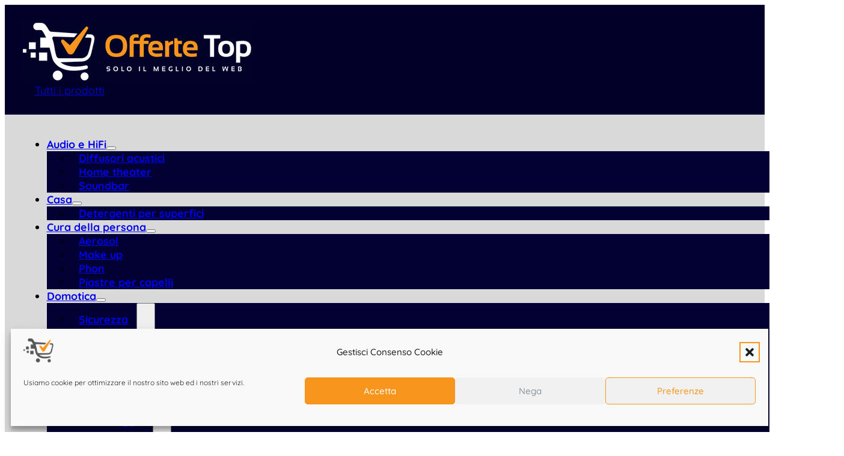

--- FILE ---
content_type: text/html; charset=UTF-8
request_url: https://offertetop.eu/migliori-aerosol-in-offerta/
body_size: 25592
content:
<!DOCTYPE html><html lang="it-IT" class="no-js no-svg"><head><meta charset="UTF-8"><meta name="viewport" content="width=device-width, initial-scale=1"><style>@font-face{font-family:'Intestazioni';font-weight:200 900;font-style:normal;src:url(https://offertetop.eu/wp-content/uploads/2023/05/Montserrat-VariableFont_wght.woff2) format('woff2  supports variations'),url(https://offertetop.eu/wp-content/uploads/2023/05/Montserrat-VariableFont_wght.woff2) format('woff2-variations'),url(https://offertetop.eu/wp-content/uploads/2023/05/Montserrat-VariableFont_wght.ttf) format('truetype');font-display:swap}@font-face{font-family:'Corpo';font-weight:400 700;font-style:normal;src:url(https://offertetop.eu/wp-content/uploads/2023/05/Quicksand-VariableFont_wght.woff2) format('woff2  supports variations'),url(https://offertetop.eu/wp-content/uploads/2023/05/Quicksand-VariableFont_wght.woff2) format('woff2-variations'),url(https://offertetop.eu/wp-content/uploads/2023/05/Quicksand-VariableFont_wght.ttf) format('truetype');font-display:swap}.has-intestazioni-font-family{font-family:'Intestazioni'}.has-corpo-font-family{font-family:'Corpo'}</style><title>aerosol in offerta | OfferteTOP</title><meta name="dc.title" content="aerosol in offerta | OfferteTOP"><meta name="dc.description" content="Vuoi saper qual&#039;è il migliore aerosol in offerta? Noi di Offerte Top.eu abbiamo postato la classifica dove troverai aerosol in offerta più richiesto su Amazon, con le relative le recensioni lasciate dagli utenti che lo hanno già utilizzato. Poiché esistono diversi modelli, la scelta dell&#039;aerosol in offerta più adatto alle&hellip;"><meta name="dc.relation" content="https://offertetop.eu/migliori-aerosol-in-offerta/"><meta name="dc.source" content="https://offertetop.eu/"><meta name="dc.language" content="it_IT"><meta name="description" content="Vuoi saper qual&#039;è il migliore aerosol in offerta? Noi di Offerte Top.eu abbiamo postato la classifica dove troverai aerosol in offerta più richiesto su Amazon, con le relative le recensioni lasciate dagli utenti che lo hanno già utilizzato. Poiché esistono diversi modelli, la scelta dell&#039;aerosol in offerta più adatto alle&hellip;"><meta name="robots" content="index, follow, max-snippet:-1, max-image-preview:large, max-video-preview:-1"><link rel="canonical" href="https://offertetop.eu/migliori-aerosol-in-offerta/"><meta property="og:url" content="https://offertetop.eu/migliori-aerosol-in-offerta/"><meta property="og:site_name" content="OfferteTOP"><meta property="og:locale" content="it_IT"><meta property="og:type" content="article"><meta property="article:author" content=""><meta property="article:publisher" content=""><meta property="article:section" content="Aerosol"><meta property="og:title" content="aerosol in offerta | OfferteTOP"><meta property="og:description" content="Vuoi saper qual&#039;è il migliore aerosol in offerta? Noi di Offerte Top.eu abbiamo postato la classifica dove troverai aerosol in offerta più richiesto su Amazon, con le relative le recensioni lasciate dagli utenti che lo hanno già utilizzato. Poiché esistono diversi modelli, la scelta dell&#039;aerosol in offerta più adatto alle&hellip;"><meta property="fb:pages" content=""><meta property="fb:admins" content=""><meta property="fb:app_id" content=""><meta name="twitter:card" content="summary"><meta name="twitter:site" content=""><meta name="twitter:creator" content=""><meta name="twitter:title" content="aerosol in offerta | OfferteTOP"><meta name="twitter:description" content="Vuoi saper qual&#039;è il migliore aerosol in offerta? Noi di Offerte Top.eu abbiamo postato la classifica dove troverai aerosol in offerta più richiesto su Amazon, con le relative le recensioni lasciate dagli utenti che lo hanno già utilizzato. Poiché esistono diversi modelli, la scelta dell&#039;aerosol in offerta più adatto alle&hellip;"><link rel='dns-prefetch' href='//www.googletagmanager.com' /><link rel='dns-prefetch' href='//pagead2.googlesyndication.com' /><link rel="alternate" type="application/rss+xml" title="OfferteTOP &raquo; Feed" href="https://offertetop.eu/feed/" /><link rel="alternate" type="application/rss+xml" title="OfferteTOP &raquo; Feed dei commenti" href="https://offertetop.eu/comments/feed/" /> <script type="application/ld+json">{"@context":"https:\/\/schema.org","name":"Breadcrumb","@type":"BreadcrumbList","itemListElement":[{"@type":"ListItem","position":1,"item":{"@type":"WebPage","id":"https:\/\/offertetop.eu\/migliori-prodotti-per-la-cura-della-persona\/#webpage","url":"https:\/\/offertetop.eu\/migliori-prodotti-per-la-cura-della-persona\/","name":"cura della persona"}},{"@type":"ListItem","position":2,"item":{"@type":"WebPage","id":"https:\/\/offertetop.eu\/migliori-aerosol\/#webpage","url":"https:\/\/offertetop.eu\/migliori-aerosol\/","name":"Aerosol"}},{"@type":"ListItem","position":3,"item":{"@type":"WebPage","id":"https:\/\/offertetop.eu\/migliori-aerosol-in-offerta\/#webpage","url":"https:\/\/offertetop.eu\/migliori-aerosol-in-offerta\/","name":"aerosol in offerta"}}]}</script> <link rel="alternate" type="application/rss+xml" title="OfferteTOP &raquo; aerosol in offerta Feed dei commenti" href="https://offertetop.eu/migliori-aerosol-in-offerta/feed/" /><link rel="alternate" title="oEmbed (JSON)" type="application/json+oembed" href="https://offertetop.eu/wp-json/oembed/1.0/embed?url=https%3A%2F%2Foffertetop.eu%2Fmigliori-aerosol-in-offerta%2F" /><link rel="alternate" title="oEmbed (XML)" type="text/xml+oembed" href="https://offertetop.eu/wp-json/oembed/1.0/embed?url=https%3A%2F%2Foffertetop.eu%2Fmigliori-aerosol-in-offerta%2F&#038;format=xml" /> <script>function cmplzCallClarity(method,params){if(typeof window.clarity==='function'){try{window.clarity(method,params)}catch(e){console.warn('Clarity API error:',e)}}}
function cmplzGetConsentFromEvent(e){var d=e&&e.detail&&e.detail.categories?e.detail.categories:[];var categories=Array.isArray(d)?d:[];return{analyticsAllowed:categories.indexOf('statistics')!==-1,adsAllowed:categories.indexOf('marketing')!==-1}}
function cmplzSendClarityConsent(analyticsAllowed,adsAllowed){var status=function(b){return b?"granted":"denied"};cmplzCallClarity('consentv2',{analytics_Storage:status(!!analyticsAllowed),ad_Storage:status(!!adsAllowed)})}
function cmplzEraseClarityCookies(){cmplzCallClarity('consent',!1)}
document.addEventListener('cmplz_fire_categories',function(e){var consent=cmplzGetConsentFromEvent(e);cmplzSendClarityConsent(consent.analyticsAllowed,consent.adsAllowed)});document.addEventListener('cmplz_revoke',function(e){var consent=cmplzGetConsentFromEvent(e);cmplzSendClarityConsent(consent.analyticsAllowed,consent.adsAllowed);if(!consent.analyticsAllowed&&!consent.adsAllowed){cmplzEraseClarityCookies()}})</script> <script data-optimized="1" id="offer-ready">window.advanced_ads_ready=function(e,a){a=a||"complete";var d=function(e){return"interactive"===a?"loading"!==e:"complete"===e};d(document.readyState)?e():document.addEventListener("readystatechange",(function(a){d(a.target.readyState)&&e()}),{once:"interactive"===a})},window.advanced_ads_ready_queue=window.advanced_ads_ready_queue||[]</script> <style id='wp-img-auto-sizes-contain-inline-css'>img:is([sizes=auto i],[sizes^="auto," i]){contain-intrinsic-size:3000px 1500px}</style><style id='classic-theme-styles-inline-css'>/*! This file is auto-generated */
.wp-block-button__link{color:#fff;background-color:#32373c;border-radius:9999px;box-shadow:none;text-decoration:none;padding:calc(.667em + 2px) calc(1.333em + 2px);font-size:1.125em}.wp-block-file__button{background:#32373c;color:#fff;text-decoration:none}</style><link data-optimized="1" rel='stylesheet' id='automaticcss-core-css' href='https://offertetop.eu/wp-content/litespeed/css/5a92402129dc36903c1a9c30f6540d29.css?ver=40d29' media='all' /><style id='woocommerce-inline-inline-css'>.woocommerce form .form-row .required{visibility:visible}</style><link data-optimized="1" rel='stylesheet' id='cmplz-general-css' href='https://offertetop.eu/wp-content/litespeed/css/6a2962edbe32dc0a1ee687bd5e123406.css?ver=23406' media='all' /><link data-optimized="1" rel='stylesheet' id='bricks-frontend-css' href='https://offertetop.eu/wp-content/litespeed/css/f0fbc4905999422dcd743a563e32c056.css?ver=2c056' media='all' /><link data-optimized="1" rel='stylesheet' id='bricks-child-css' href='https://offertetop.eu/wp-content/litespeed/css/f7a0dca25f19718881b1902e1d8d7d35.css?ver=d7d35' media='all' /><link data-optimized="1" rel='stylesheet' id='bricks-woocommerce-css' href='https://offertetop.eu/wp-content/litespeed/css/dae70af25f27db104b680acbc8cfa8c2.css?ver=fa8c2' media='all' /><link data-optimized="1" rel='stylesheet' id='bricks-color-palettes-css' href='https://offertetop.eu/wp-content/litespeed/css/8e52571ed75741937ff92fe23e027b52.css?ver=27b52' media='all' /><link data-optimized="1" rel='stylesheet' id='bricks-theme-style-offertetop-css' href='https://offertetop.eu/wp-content/litespeed/css/8a08fe1909362a017453a7d6e1f9b2bf.css?ver=9b2bf' media='all' /><link data-optimized="1" rel='stylesheet' id='bricks-post-6137-css' href='https://offertetop.eu/wp-content/litespeed/css/20ab144d9d6309b2b02302c7ba83eec7.css?ver=3eec7' media='all' /><link data-optimized="1" rel='stylesheet' id='bricks-post-6139-css' href='https://offertetop.eu/wp-content/litespeed/css/fa5520236e5805ce113b8d5e06bce014.css?ver=ce014' media='all' /><link data-optimized="1" rel='stylesheet' id='bricks-post-6138-css' href='https://offertetop.eu/wp-content/litespeed/css/e95e864fa4471e2bbda07e89bd24f978.css?ver=4f978' media='all' /><link data-optimized="1" rel='stylesheet' id='bricks-font-awesome-6-css' href='https://offertetop.eu/wp-content/litespeed/css/fccadbfbd05b90525be7c2df10e6b7e6.css?ver=6b7e6' media='all' /><link data-optimized="1" rel='stylesheet' id='bricks-ionicons-css' href='https://offertetop.eu/wp-content/litespeed/css/74165f38b5880d85d2baad033fc41825.css?ver=41825' media='all' /><link data-optimized="1" rel='stylesheet' id='dashicons-css' href='https://offertetop.eu/wp-content/litespeed/css/07ede7b3c3fc9f8d02b6f5d7189fff38.css?ver=fff38' media='all' /><link data-optimized="1" rel='stylesheet' id='a-z-listing-css' href='https://offertetop.eu/wp-content/litespeed/css/733d6c2c4ff4a4b778144e4aef0ef2d8.css?ver=ef2d8' media='all' /><link data-optimized="1" rel='stylesheet' id='x-header-search-css' href='https://offertetop.eu/wp-content/litespeed/css/6698e8aaf69ecd4e0f34dadb21ac7d29.css?ver=c7d29' media='all' /><link data-optimized="1" rel='stylesheet' id='x-offcanvas-css' href='https://offertetop.eu/wp-content/litespeed/css/1d06211ea209a49648df0152d140ad6c.css?ver=0ad6c' media='all' /><link data-optimized="1" rel='stylesheet' id='automaticcss-bricks-css' href='https://offertetop.eu/wp-content/litespeed/css/52bfe6246efb1f075f087d1434456ca2.css?ver=56ca2' media='all' /><link data-optimized="1" rel='stylesheet' id='color-scheme-switcher-frontend-css' href='https://offertetop.eu/wp-content/litespeed/css/f20e0ca8450ab2f53f8a1faff52c8f4c.css?ver=c8f4c' media='all' /><link data-optimized="1" rel='stylesheet' id='automaticcss-frames-css' href='https://offertetop.eu/wp-content/litespeed/css/e2f0c945bf74808f09eeed5609175ebc.css?ver=75ebc' media='all' /><style id='bricks-frontend-inline-inline-css'>.fr-header-foxtrot__top{padding-top:var(--space-m);padding-right:var(--section-padding-x);padding-bottom:var(--space-m);padding-left:var(--section-padding-x);background-color:var(--base)}.fr-header-foxtrot__top-inner{column-gap:var(--fr-content-gap);justify-content:space-between;flex-direction:row;align-items:center;row-gap:var(--fr-content-gap)}.fr-header-foxtrot__logo{max-width:26rem}.fr-header-foxtrot__cta-wrapper{display:flex;align-items:center;column-gap:var(--content-gap)}.fr-header-foxtrot{padding-top:var(--space-s);padding-right:var(--section-padding-x);padding-bottom:var(--space-s);padding-left:var(--section-padding-x);background-color:var(--fr-bg-light)}.dropdown__menu--simple .brx-dropdown-content{background-color:var(--shade-ultra-light)}.dropdown__menu--simple .brx-dropdown-content>li>a:hover{background-color:var(--base)}.dropdown__menu--simple .brx-dropdown-content .brx-submenu-toggle:hover{background-color:var(--base)}.dropdown__menu--simple.brx-has-megamenu .brx-dropdown-content>*:hover{background-color:var(--base)}.dropdown__menu--simple .brx-dropdown-content>li>a{padding-top:var(--space-xs);padding-right:var(--space-xs);padding-bottom:var(--space-xs);padding-left:var(--space-xs);font-weight:700}.dropdown__menu--simple .brx-dropdown-content .brx-submenu-toggle>*{padding-top:var(--space-xs);padding-right:var(--space-xs);padding-bottom:var(--space-xs);padding-left:var(--space-xs);font-weight:700}.dropdown__menu--simple.brx-has-megamenu .brx-dropdown-content>*{padding-top:var(--space-xs);padding-right:var(--space-xs);padding-bottom:var(--space-xs);padding-left:var(--space-xs);font-weight:700}.dropdown__menu--simple .brx-submenu-toggle button{color:var(--base)}.dropdown__menu--simple .brx-submenu-toggle button:hover{color:var(--white)}.dropdown__menu--simple a{font-weight:700}.fr-squeeze-footer-charlie{background-color:var(--shade-dark);padding-top:var(--section-space-s);padding-bottom:var(--section-space-s);row-gap:var(--content-gap)}.legal-meta-alpha{display:flex;flex-direction:row;flex-wrap:wrap;column-gap:var(--fr-content-gap);row-gap:var(--fr-content-gap);font-size:var(--text-s)}</style> <script src="https://offertetop.eu/wp-includes/js/jquery/jquery.min.js" id="jquery-core-js"></script> <script data-optimized="1" src="https://offertetop.eu/wp-content/litespeed/js/9d2caacf84a29142293ceaa70069718b.js?ver=9718b" id="wc-jquery-blockui-js" defer data-wp-strategy="defer"></script> <script data-optimized="1" id="wc-add-to-cart-js-extra">var wc_add_to_cart_params={"ajax_url":"/wp-admin/admin-ajax.php","wc_ajax_url":"/?wc-ajax=%%endpoint%%","i18n_view_cart":"Visualizza carrello","cart_url":"https://offertetop.eu","is_cart":"","cart_redirect_after_add":"no"}</script> <script data-optimized="1" src="https://offertetop.eu/wp-content/litespeed/js/0d4cbe5adda05b06e6819b1329f442f8.js?ver=442f8" id="wc-add-to-cart-js" defer data-wp-strategy="defer"></script> <script data-optimized="1" src="https://offertetop.eu/wp-content/litespeed/js/a4e8697fd22d5abb1c700067e35b5f64.js?ver=b5f64" id="wc-js-cookie-js" defer data-wp-strategy="defer"></script> <script data-optimized="1" id="woocommerce-js-extra">var woocommerce_params={"ajax_url":"/wp-admin/admin-ajax.php","wc_ajax_url":"/?wc-ajax=%%endpoint%%","i18n_password_show":"Mostra password","i18n_password_hide":"Nascondi password"}</script> <script data-optimized="1" src="https://offertetop.eu/wp-content/litespeed/js/eb616c7370ca0e78bc515f88db7aa4d4.js?ver=aa4d4" id="woocommerce-js" defer data-wp-strategy="defer"></script> <script data-optimized="1" id="color-scheme-switcher-frontend-js-extra">var acss={"color_mode":"light","enable_client_color_preference":"false"}</script> <script data-optimized="1" src="https://offertetop.eu/wp-content/litespeed/js/bc5546e80851870f4afabc312c315b75.js?ver=15b75" id="color-scheme-switcher-frontend-js"></script> 
 <script src="https://www.googletagmanager.com/gtag/js?id=G-EWT1F282QJ" id="google_gtagjs-js" async></script> <script id="google_gtagjs-js-after">window.dataLayer = window.dataLayer || [];function gtag(){dataLayer.push(arguments);}
gtag("set","linker",{"domains":["offertetop.eu"]});
gtag("js", new Date());
gtag("set", "developer_id.dZTNiMT", true);
gtag("config", "G-EWT1F282QJ");
//# sourceURL=google_gtagjs-js-after</script> <link rel="https://api.w.org/" href="https://offertetop.eu/wp-json/" /><link rel="alternate" title="JSON" type="application/json" href="https://offertetop.eu/wp-json/wp/v2/posts/4598" /><link rel="EditURI" type="application/rsd+xml" title="RSD" href="https://offertetop.eu/xmlrpc.php?rsd" /><meta name="generator" content="WordPress 6.9" /><link rel='shortlink' href='https://offertetop.eu/?p=4598' /><style type="text/css">.aawp .aawp-tb__row--highlight{background-color:#256aaf}.aawp .aawp-tb__row--highlight{color:#256aaf}.aawp .aawp-tb__row--highlight a{color:#256aaf}</style><meta name="generator" content="Site Kit by Google 1.170.0" /> <script data-optimized="1" type="text/javascript">(function(c,l,a,r,i,t,y){c[a]=c[a]||function(){(c[a].q=c[a].q||[]).push(arguments)};t=l.createElement(r);t.async=1;t.src="https://www.clarity.ms/tag/"+i+"?ref=wordpress";y=l.getElementsByTagName(r)[0];y.parentNode.insertBefore(t,y)})(window,document,"clarity","script","hg3eck85k4")</script> <style>.cmplz-hidden{display:none!important}</style><noscript><style>.woocommerce-product-gallery{ opacity: 1 !important; }</style></noscript><meta name="google-adsense-platform-account" content="ca-host-pub-2644536267352236"><meta name="google-adsense-platform-domain" content="sitekit.withgoogle.com"> <script async src="https://pagead2.googlesyndication.com/pagead/js/adsbygoogle.js?client=ca-pub-3726224191160492&amp;host=ca-host-pub-2644536267352236" crossorigin="anonymous"></script> <style>.breadcrumb{list-style:none;margin:0;padding-inline-start:0}.breadcrumb li{margin:0;display:inline-block;position:relative}.breadcrumb li::after{content:' - ';margin-left:5px;margin-right:5px}.breadcrumb li:last-child::after{display:none}</style><style class='wp-fonts-local'>@font-face{font-family:Intestazioni;font-style:normal;font-weight:100;font-display:fallback;src:url(https://offertetop.eu/wp-content/uploads/2023/05/Montserrat-VariableFont_wght.woff2) format('woff2'),url(https://offertetop.eu/wp-content/uploads/2023/05/Montserrat-VariableFont_wght.ttf) format('truetype');font-stretch:0% 0%}@font-face{font-family:Corpo;font-style:normal;font-weight:100;font-display:fallback;src:url(https://offertetop.eu/wp-content/uploads/2023/05/Quicksand-VariableFont_wght.woff2) format('woff2'),url(https://offertetop.eu/wp-content/uploads/2023/05/Quicksand-VariableFont_wght.ttf) format('truetype');font-stretch:0% 0%}</style><link rel="icon" href="https://offertetop.eu/wp-content/uploads/2021/01/offertetop-favicon-100x100.png" sizes="32x32" /><link rel="icon" href="https://offertetop.eu/wp-content/uploads/2021/01/offertetop-favicon-300x300.png" sizes="192x192" /><link rel="apple-touch-icon" href="https://offertetop.eu/wp-content/uploads/2021/01/offertetop-favicon-300x300.png" /><meta name="msapplication-TileImage" content="https://offertetop.eu/wp-content/uploads/2021/01/offertetop-favicon-300x300.png" />
<style id='global-styles-inline-css'>:root{--wp--preset--aspect-ratio--square:1;--wp--preset--aspect-ratio--4-3:4/3;--wp--preset--aspect-ratio--3-4:3/4;--wp--preset--aspect-ratio--3-2:3/2;--wp--preset--aspect-ratio--2-3:2/3;--wp--preset--aspect-ratio--16-9:16/9;--wp--preset--aspect-ratio--9-16:9/16;--wp--preset--color--black:#000000;--wp--preset--color--cyan-bluish-gray:#abb8c3;--wp--preset--color--white:#ffffff;--wp--preset--color--pale-pink:#f78da7;--wp--preset--color--vivid-red:#cf2e2e;--wp--preset--color--luminous-vivid-orange:#ff6900;--wp--preset--color--luminous-vivid-amber:#fcb900;--wp--preset--color--light-green-cyan:#7bdcb5;--wp--preset--color--vivid-green-cyan:#00d084;--wp--preset--color--pale-cyan-blue:#8ed1fc;--wp--preset--color--vivid-cyan-blue:#0693e3;--wp--preset--color--vivid-purple:#9b51e0;--wp--preset--gradient--vivid-cyan-blue-to-vivid-purple:linear-gradient(135deg,rgb(6,147,227) 0%,rgb(155,81,224) 100%);--wp--preset--gradient--light-green-cyan-to-vivid-green-cyan:linear-gradient(135deg,rgb(122,220,180) 0%,rgb(0,208,130) 100%);--wp--preset--gradient--luminous-vivid-amber-to-luminous-vivid-orange:linear-gradient(135deg,rgb(252,185,0) 0%,rgb(255,105,0) 100%);--wp--preset--gradient--luminous-vivid-orange-to-vivid-red:linear-gradient(135deg,rgb(255,105,0) 0%,rgb(207,46,46) 100%);--wp--preset--gradient--very-light-gray-to-cyan-bluish-gray:linear-gradient(135deg,rgb(238,238,238) 0%,rgb(169,184,195) 100%);--wp--preset--gradient--cool-to-warm-spectrum:linear-gradient(135deg,rgb(74,234,220) 0%,rgb(151,120,209) 20%,rgb(207,42,186) 40%,rgb(238,44,130) 60%,rgb(251,105,98) 80%,rgb(254,248,76) 100%);--wp--preset--gradient--blush-light-purple:linear-gradient(135deg,rgb(255,206,236) 0%,rgb(152,150,240) 100%);--wp--preset--gradient--blush-bordeaux:linear-gradient(135deg,rgb(254,205,165) 0%,rgb(254,45,45) 50%,rgb(107,0,62) 100%);--wp--preset--gradient--luminous-dusk:linear-gradient(135deg,rgb(255,203,112) 0%,rgb(199,81,192) 50%,rgb(65,88,208) 100%);--wp--preset--gradient--pale-ocean:linear-gradient(135deg,rgb(255,245,203) 0%,rgb(182,227,212) 50%,rgb(51,167,181) 100%);--wp--preset--gradient--electric-grass:linear-gradient(135deg,rgb(202,248,128) 0%,rgb(113,206,126) 100%);--wp--preset--gradient--midnight:linear-gradient(135deg,rgb(2,3,129) 0%,rgb(40,116,252) 100%);--wp--preset--font-size--small:13px;--wp--preset--font-size--medium:20px;--wp--preset--font-size--large:36px;--wp--preset--font-size--x-large:42px;--wp--preset--font-family--intestazioni:Intestazioni;--wp--preset--font-family--corpo:Corpo;--wp--preset--spacing--20:0.44rem;--wp--preset--spacing--30:0.67rem;--wp--preset--spacing--40:1rem;--wp--preset--spacing--50:1.5rem;--wp--preset--spacing--60:2.25rem;--wp--preset--spacing--70:3.38rem;--wp--preset--spacing--80:5.06rem;--wp--preset--shadow--natural:6px 6px 9px rgba(0, 0, 0, 0.2);--wp--preset--shadow--deep:12px 12px 50px rgba(0, 0, 0, 0.4);--wp--preset--shadow--sharp:6px 6px 0px rgba(0, 0, 0, 0.2);--wp--preset--shadow--outlined:6px 6px 0px -3px rgb(255, 255, 255), 6px 6px rgb(0, 0, 0);--wp--preset--shadow--crisp:6px 6px 0px rgb(0, 0, 0)}:where(.is-layout-flex){gap:.5em}:where(.is-layout-grid){gap:.5em}body .is-layout-flex{display:flex}.is-layout-flex{flex-wrap:wrap;align-items:center}.is-layout-flex>:is(*,div){margin:0}body .is-layout-grid{display:grid}.is-layout-grid>:is(*,div){margin:0}:where(.wp-block-columns.is-layout-flex){gap:2em}:where(.wp-block-columns.is-layout-grid){gap:2em}:where(.wp-block-post-template.is-layout-flex){gap:1.25em}:where(.wp-block-post-template.is-layout-grid){gap:1.25em}.has-black-color{color:var(--wp--preset--color--black)!important}.has-cyan-bluish-gray-color{color:var(--wp--preset--color--cyan-bluish-gray)!important}.has-white-color{color:var(--wp--preset--color--white)!important}.has-pale-pink-color{color:var(--wp--preset--color--pale-pink)!important}.has-vivid-red-color{color:var(--wp--preset--color--vivid-red)!important}.has-luminous-vivid-orange-color{color:var(--wp--preset--color--luminous-vivid-orange)!important}.has-luminous-vivid-amber-color{color:var(--wp--preset--color--luminous-vivid-amber)!important}.has-light-green-cyan-color{color:var(--wp--preset--color--light-green-cyan)!important}.has-vivid-green-cyan-color{color:var(--wp--preset--color--vivid-green-cyan)!important}.has-pale-cyan-blue-color{color:var(--wp--preset--color--pale-cyan-blue)!important}.has-vivid-cyan-blue-color{color:var(--wp--preset--color--vivid-cyan-blue)!important}.has-vivid-purple-color{color:var(--wp--preset--color--vivid-purple)!important}.has-black-background-color{background-color:var(--wp--preset--color--black)!important}.has-cyan-bluish-gray-background-color{background-color:var(--wp--preset--color--cyan-bluish-gray)!important}.has-white-background-color{background-color:var(--wp--preset--color--white)!important}.has-pale-pink-background-color{background-color:var(--wp--preset--color--pale-pink)!important}.has-vivid-red-background-color{background-color:var(--wp--preset--color--vivid-red)!important}.has-luminous-vivid-orange-background-color{background-color:var(--wp--preset--color--luminous-vivid-orange)!important}.has-luminous-vivid-amber-background-color{background-color:var(--wp--preset--color--luminous-vivid-amber)!important}.has-light-green-cyan-background-color{background-color:var(--wp--preset--color--light-green-cyan)!important}.has-vivid-green-cyan-background-color{background-color:var(--wp--preset--color--vivid-green-cyan)!important}.has-pale-cyan-blue-background-color{background-color:var(--wp--preset--color--pale-cyan-blue)!important}.has-vivid-cyan-blue-background-color{background-color:var(--wp--preset--color--vivid-cyan-blue)!important}.has-vivid-purple-background-color{background-color:var(--wp--preset--color--vivid-purple)!important}.has-black-border-color{border-color:var(--wp--preset--color--black)!important}.has-cyan-bluish-gray-border-color{border-color:var(--wp--preset--color--cyan-bluish-gray)!important}.has-white-border-color{border-color:var(--wp--preset--color--white)!important}.has-pale-pink-border-color{border-color:var(--wp--preset--color--pale-pink)!important}.has-vivid-red-border-color{border-color:var(--wp--preset--color--vivid-red)!important}.has-luminous-vivid-orange-border-color{border-color:var(--wp--preset--color--luminous-vivid-orange)!important}.has-luminous-vivid-amber-border-color{border-color:var(--wp--preset--color--luminous-vivid-amber)!important}.has-light-green-cyan-border-color{border-color:var(--wp--preset--color--light-green-cyan)!important}.has-vivid-green-cyan-border-color{border-color:var(--wp--preset--color--vivid-green-cyan)!important}.has-pale-cyan-blue-border-color{border-color:var(--wp--preset--color--pale-cyan-blue)!important}.has-vivid-cyan-blue-border-color{border-color:var(--wp--preset--color--vivid-cyan-blue)!important}.has-vivid-purple-border-color{border-color:var(--wp--preset--color--vivid-purple)!important}.has-vivid-cyan-blue-to-vivid-purple-gradient-background{background:var(--wp--preset--gradient--vivid-cyan-blue-to-vivid-purple)!important}.has-light-green-cyan-to-vivid-green-cyan-gradient-background{background:var(--wp--preset--gradient--light-green-cyan-to-vivid-green-cyan)!important}.has-luminous-vivid-amber-to-luminous-vivid-orange-gradient-background{background:var(--wp--preset--gradient--luminous-vivid-amber-to-luminous-vivid-orange)!important}.has-luminous-vivid-orange-to-vivid-red-gradient-background{background:var(--wp--preset--gradient--luminous-vivid-orange-to-vivid-red)!important}.has-very-light-gray-to-cyan-bluish-gray-gradient-background{background:var(--wp--preset--gradient--very-light-gray-to-cyan-bluish-gray)!important}.has-cool-to-warm-spectrum-gradient-background{background:var(--wp--preset--gradient--cool-to-warm-spectrum)!important}.has-blush-light-purple-gradient-background{background:var(--wp--preset--gradient--blush-light-purple)!important}.has-blush-bordeaux-gradient-background{background:var(--wp--preset--gradient--blush-bordeaux)!important}.has-luminous-dusk-gradient-background{background:var(--wp--preset--gradient--luminous-dusk)!important}.has-pale-ocean-gradient-background{background:var(--wp--preset--gradient--pale-ocean)!important}.has-electric-grass-gradient-background{background:var(--wp--preset--gradient--electric-grass)!important}.has-midnight-gradient-background{background:var(--wp--preset--gradient--midnight)!important}.has-small-font-size{font-size:var(--wp--preset--font-size--small)!important}.has-medium-font-size{font-size:var(--wp--preset--font-size--medium)!important}.has-large-font-size{font-size:var(--wp--preset--font-size--large)!important}.has-x-large-font-size{font-size:var(--wp--preset--font-size--x-large)!important}</style><link data-optimized="1" rel='stylesheet' id='wc-blocks-style-css' href='https://offertetop.eu/wp-content/litespeed/css/b8f578f61aca8b2410933c4ddcf60e02.css?ver=60e02' media='all' /><link data-optimized="1" rel='stylesheet' id='wp-block-library-css' href='https://offertetop.eu/wp-content/litespeed/css/12405e92d3be3b6661dc3b8ca79312f7.css?ver=312f7' media='all' /><style id='wp-block-library-inline-css'>:where(figure){margin:0}</style><link data-optimized="1" rel='stylesheet' id='aawp-css' href='https://offertetop.eu/wp-content/litespeed/css/807b0c721d1e88bb53273fbdf8f7d59e.css?ver=7d59e' media='all' /></head><body data-cmplz=1 class="wp-singular post-template-default single single-post postid-4598 single-format-standard wp-theme-bricks wp-child-theme-bricks-child theme-bricks aawp-custom woocommerce-no-js brx-body bricks-is-frontend wp-embed-responsive aa-prefix-offer-">		<a class="skip-link" href="#brx-content">Vai al contenuto principale</a><a class="skip-link" href="#brx-footer">Vai al piè di pagina</a><header id="brx-header" class="brx-sticky" data-slide-up-after="130"><div class="brxe-section fr-header-foxtrot__top bricks-lazy-hidden"><div class="brxe-container fr-header-foxtrot__top-inner bricks-lazy-hidden"><a class="brxe-logo fr-header-foxtrot__logo fr-logo" href="https://offertetop.eu/"><img data-lazyloaded="1" src="[data-uri]" width="380" height="96" data-src="https://offertetop.eu/wp-content/uploads/2020/12/offertetop-white-1.png" class="bricks-site-logo css-filter" alt="???? OfferteTOP" data-bricks-logo="https://offertetop.eu/wp-content/uploads/2020/12/offertetop-white-1.png" loading="eager" decoding="async" data-srcset="https://offertetop.eu/wp-content/uploads/2020/12/offertetop-white-1.png 380w, https://offertetop.eu/wp-content/uploads/2020/12/offertetop-white-1-300x76.png 300w" data-sizes="(max-width: 380px) 100vw, 380px" /></a><div class="brxe-div fr-header-foxtrot__cta-wrapper bricks-lazy-hidden"><div id="brxe-skzegm" class="brxe-xheadersearch bricks-lazy-hidden" data-type="full_screen"><button class="x-header-search_toggle-open" data-type="full_screen" data-reveal="slide" aria-label="Apri la ricerca" aria-controls="x-header-search_form-skzegm" aria-expanded="false" aria-haspopup="dialog"><i class="fas fa-magnifying-glass"></i></button><form role="search" autocomplete="off" method="get" class="x-search-form" id="x-header-search_form-skzegm" action="https://offertetop.eu/"><div data-search-width="contentWidth" class="brxe-container">
<label>
<span class="screen-reader-text">Cerca...</span>
<input type="search" placeholder="Cerca..." value="" name="s">
</label>
<input type="submit" class="search-submit" value="Search"><button class="x-header-search_toggle-close" aria-label="Close Search" aria-controls="x-header-search_form-skzegm" aria-expanded="false"><i class="fas fa-xmark"></i></button></div></form></div><a class="brxe-button display--m-none btn--action bricks-button bricks-background-primary" href="https://offertetop.eu/tutti-i-prodotti/">Tutti i prodotti</a></div></div></div><div class="brxe-section fr-header-foxtrot bricks-lazy-hidden"><div id="brxe-f93912" class="brxe-container fr-header-foxtrot__inner bricks-lazy-hidden"><nav id="brxe-pvszkj" data-script-id="pvszkj" class="brxe-nav-nested bricks-lazy-hidden" aria-label="Menu" data-toggle="mobile_landscape"><ul id="brxe-jidhsh" class="brxe-block brx-nav-nested-items bricks-lazy-hidden"><li id="brxe-fleyjj" data-script-id="fleyjj" class="brxe-dropdown dropdown__menu--simple bricks-lazy-hidden brx-has-multilevel" data-back-text="Indietro" data-toggle="click"><div class="brx-submenu-toggle"><a href="/migliori-sistemi-hifi-e-audio/" title="Audio e HiFi">Audio e HiFi</a><button aria-expanded="false" aria-label="Attiva/disattiva menu a discesa"><i class="ion-ios-arrow-down"></i></button></div><ul class="brxe-div brx-dropdown-content bricks-lazy-hidden"><li class="menu-item"><a class="brxe-text-link" href="https://offertetop.eu/migliori-diffusori-acustici/">Diffusori acustici</a></li><li class="menu-item"><a class="brxe-text-link" href="https://offertetop.eu/migliori-home-theater/">Home theater</a></li><li class="menu-item"><a class="brxe-text-link" href="https://offertetop.eu/migliori-soundbar/">Soundbar</a></li></ul></li><li id="brxe-gjimir" data-script-id="gjimir" class="brxe-dropdown dropdown__menu--simple bricks-lazy-hidden"><div class="brx-submenu-toggle"><a href="/migliori-prodotti-per-la-casa/">Casa</a><button aria-expanded="false" aria-label="Attiva/disattiva menu a discesa"><i class="ion-ios-arrow-down"></i></button></div><ul class="brxe-div brx-dropdown-content bricks-lazy-hidden"><li class="menu-item"><a class="brxe-text-link" href="https://offertetop.eu/migliori-detergenti-per-superfici/">Detergenti per superfici</a></li></ul></li><li id="brxe-urphgk" data-script-id="urphgk" class="brxe-dropdown dropdown__menu--simple bricks-lazy-hidden"><div class="brx-submenu-toggle"><a href="/migliori-prodotti-per-la-cura-della-persona/" title="Cura della persona">Cura della persona</a><button aria-expanded="false" aria-label="Attiva/disattiva menu a discesa"><i class="ion-ios-arrow-down"></i></button></div><ul class="brxe-div brx-dropdown-content bricks-lazy-hidden"><li class="menu-item"><a class="brxe-text-link" href="https://offertetop.eu/migliori-aerosol/">Aerosol</a></li><li class="menu-item"><a class="brxe-text-link" href="https://offertetop.eu/migliori-prodotti-makeup/">Make up</a></li><li class="menu-item"><a class="brxe-text-link" href="https://offertetop.eu/migliori-asciugacapelli/">Phon</a></li><li class="menu-item"><a class="brxe-text-link" href="https://offertetop.eu/migliori-piastre-per-capelli/">Piastre per capelli</a></li></ul></li><li id="brxe-pdmohf" data-script-id="pdmohf" class="brxe-dropdown dropdown__menu--simple bricks-lazy-hidden"><div class="brx-submenu-toggle"><a href="/migliori-prodotti-di-domotica/">Domotica</a><button aria-expanded="false" aria-label="Attiva/disattiva menu a discesa"><i class="ion-ios-arrow-down"></i></button></div><ul class="brxe-div brx-dropdown-content bricks-lazy-hidden"><li data-script-id="536d39" class="brxe-dropdown bricks-lazy-hidden"><div class="brx-submenu-toggle"><a class="brxe-text-link" href="https://offertetop.eu/migliori-prodotti-di-domotica-per-la-sicurezza/">Sicurezza</a><button aria-expanded="false" aria-label="Attiva/disattiva menu a discesa"><svg xmlns="http://www.w3.org/2000/svg" viewBox="0 0 12 12" fill="none"><path d="M1.50002 4L6.00002 8L10.5 4" stroke-width="1.5" stroke="currentcolor"></path></svg></button></div><ul class="brx-dropdown-content"><li class="menu-item"><a class="brxe-text-link" href="https://offertetop.eu/migliori-antifurti-smart/">Antifurti</a></li><li class="menu-item"><a class="brxe-text-link" href="https://offertetop.eu/migliori-baby-monitor-smart/">Baby monitor</a></li><li class="menu-item"><a class="brxe-text-link" href="https://offertetop.eu/migliori-serrature-smart/">Serrature</a></li><li class="menu-item"><a class="brxe-text-link" href="https://offertetop.eu/migliori-telecamere-e-videocamere-da-esterno-smart/">telecamere da esterno</a></li><li class="menu-item"><a class="brxe-text-link" href="https://offertetop.eu/migliori-telecamere-e-videocamere-da-interno-smart/">telecamere da interno</a></li></ul></li><li data-script-id="bee25e" class="brxe-dropdown bricks-lazy-hidden"><div class="brx-submenu-toggle"><a class="brxe-text-link" href="https://offertetop.eu/migliori-prodotti-di-domotica-per-il-giardino/">Giardinaggio</a><button aria-expanded="false" aria-label="Attiva/disattiva menu a discesa"><svg xmlns="http://www.w3.org/2000/svg" viewBox="0 0 12 12" fill="none"><path d="M1.50002 4L6.00002 8L10.5 4" stroke-width="1.5" stroke="currentcolor"></path></svg></button></div><ul class="brx-dropdown-content"><li class="menu-item"><a class="brxe-text-link" href="https://offertetop.eu/migliori-robot-tagliaerba-smart/">Robot tagliaerba</a></li><li class="menu-item"><a class="brxe-text-link" href="https://offertetop.eu/migliori-sistemi-dirrigazione-e-centraline-smart/">Sistemi di Irrigazione</a></li></ul></li><li data-script-id="ed9bf1" class="brxe-dropdown bricks-lazy-hidden"><div class="brx-submenu-toggle"><a class="brxe-text-link" href="https://offertetop.eu/migliori-prodotti-di-domotica-per-illuminazione/">Illuminazione</a><button aria-expanded="false" aria-label="Attiva/disattiva menu a discesa"><svg xmlns="http://www.w3.org/2000/svg" viewBox="0 0 12 12" fill="none"><path d="M1.50002 4L6.00002 8L10.5 4" stroke-width="1.5" stroke="currentcolor"></path></svg></button></div><ul class="brx-dropdown-content"><li class="menu-item"><a class="brxe-text-link" href="https://offertetop.eu/migliori-abat-jour-smart/">Abat jour</a></li><li class="menu-item"><a class="brxe-text-link" href="https://offertetop.eu/migliori-lampade-da-tavolo-e-scrivania-smart/">Lampade da tavolo</a></li><li class="menu-item"><a class="brxe-text-link" href="https://offertetop.eu/migliori-lampade-da-terra-smart/">Lampade da terra</a></li><li class="menu-item"><a class="brxe-text-link" href="https://offertetop.eu/migliori-lampadine-e-luci-smart/">Lampadine e luci</a></li><li class="menu-item"><a class="brxe-text-link" href="https://offertetop.eu/migliori-smart-dimmer/">Dimmer</a></li></ul></li><li data-script-id="b73b80" class="brxe-dropdown bricks-lazy-hidden"><div class="brx-submenu-toggle"><a class="brxe-text-link" href="https://offertetop.eu/migliori-prodotti-di-domotica-per-bellezza-e-salute/">Bellezza e salute</a><button aria-expanded="false" aria-label="Attiva/disattiva menu a discesa"><svg xmlns="http://www.w3.org/2000/svg" viewBox="0 0 12 12" fill="none"><path d="M1.50002 4L6.00002 8L10.5 4" stroke-width="1.5" stroke="currentcolor"></path></svg></button></div><ul class="brx-dropdown-content"><li class="menu-item"><a class="brxe-text-link" href="https://offertetop.eu/migliori-bilance-smart/">Bilance smart</a></li><li class="menu-item"><a class="brxe-text-link" href="https://offertetop.eu/migliori-spazzolini-smart/">Spazzolini smart</a></li></ul></li><li class="menu-item"><a class="brxe-text-link" href="https://offertetop.eu/migliori-stazioni-meteo-smart/">Stazioni meteo</a></li></ul></li><li id="brxe-lvryeu" data-script-id="lvryeu" class="brxe-dropdown dropdown__menu--simple bricks-lazy-hidden"><div class="brx-submenu-toggle"><a href="/migliori-elettrodomestici/">Elettrodomestici</a><button aria-expanded="false" aria-label="Attiva/disattiva menu a discesa"><i class="ion-ios-arrow-down"></i></button></div><ul class="brxe-div brx-dropdown-content bricks-lazy-hidden"><li class="menu-item"><a class="brxe-text-link" href="https://offertetop.eu/migliori-condizionatori-climatizzatori/">Condizionatori e climatizzatori</a></li><li class="menu-item"><a class="brxe-text-link" href="https://offertetop.eu/migliori-lavatrici/">Lavatrici</a></li><li class="menu-item"><a class="brxe-text-link" href="https://offertetop.eu/migliori-asciugatrici/">Asciugatrici</a></li><li class="menu-item"><a class="brxe-text-link" href="https://offertetop.eu/migliori-forni/">Forni</a></li><li class="menu-item"><a class="brxe-text-link" href="https://offertetop.eu/migliori-frigoriferi/">Frigoriferi</a></li><li class="menu-item"><a class="brxe-text-link" href="https://offertetop.eu/migliori-congelatori/">Congelatori</a></li><li class="menu-item"><a class="brxe-text-link" href="https://offertetop.eu/migliori-lavastoviglie/">Lavastoviglie</a></li><li data-script-id="d33cbd" class="brxe-dropdown bricks-lazy-hidden"><div class="brx-submenu-toggle"><a class="brxe-text-link" href="https://offertetop.eu/migliori-elettrodomestici-domotici/">Elettrodomestici domotici</a><button aria-expanded="false" aria-label="Attiva/disattiva menu a discesa"><svg xmlns="http://www.w3.org/2000/svg" viewBox="0 0 12 12" fill="none"><path d="M1.50002 4L6.00002 8L10.5 4" stroke-width="1.5" stroke="currentcolor"></path></svg></button></div><ul class="brx-dropdown-content"><li class="menu-item"><a class="brxe-text-link" href="https://offertetop.eu/migliori-asciugatrici-smart/">Asciugatrici smart</a></li><li class="menu-item"><a class="brxe-text-link" href="https://offertetop.eu/migliori-aspirapolvere-smart/">Aspirapolvere smart</a></li><li class="menu-item"><a class="brxe-text-link" href="https://offertetop.eu/migliori-climatizzatori-smart/">Climatizzatori smart</a></li><li class="menu-item"><a class="brxe-text-link" href="https://offertetop.eu/migliori-forni-smart/">Forni intelligenti</a></li><li class="menu-item"><a class="brxe-text-link" href="https://offertetop.eu/migliori-lavasciuga-smart/">Lavasciuga Smart Wifi</a></li><li class="menu-item"><a class="brxe-text-link" href="https://offertetop.eu/migliori-lavastoviglie-smart/">Lavastoviglie smart</a></li><li class="menu-item"><a class="brxe-text-link" href="https://offertetop.eu/migliori-lavatrici-smart/">Lavatrici smart</a></li><li class="menu-item"><a class="brxe-text-link" href="https://offertetop.eu/migliori-lavasciuga-smart/">Lavasciuga Smart</a></li><li class="menu-item"><a class="brxe-text-link" href="https://offertetop.eu/migliori-robot-lavavetri-smart/">Robot lavavetri</a></li><li class="menu-item"><a class="brxe-text-link" href="https://offertetop.eu/migliori-roner-smart/">Roner smart</a></li></ul></li><li class="menu-item"><a class="brxe-text-link" href="https://offertetop.eu/migliori-estrattori-di-succo/">Estrattori di succo</a></li><li class="menu-item"><a class="brxe-text-link" href="https://offertetop.eu/migliori-affettatrici/">Affettatrici</a></li><li class="menu-item"><a class="brxe-text-link" href="https://offertetop.eu/migliori-frullatori/">Frullatori</a></li><li class="menu-item"><a class="brxe-text-link" href="https://offertetop.eu/migliori-gelatiere/">Gelatiere</a></li><li class="menu-item"><a class="brxe-text-link" href="https://offertetop.eu/migliori-grattugie/">Grattugie</a></li><li class="menu-item"><a class="brxe-text-link" href="https://offertetop.eu/migliori-macchine-per-caffe/">Macchine da caffè</a></li><li class="menu-item"><a class="brxe-text-link" href="https://offertetop.eu/migliori-macchine-per-la-pasta/">Macchine per la pasta</a></li><li class="menu-item"><a class="brxe-text-link" href="https://offertetop.eu/migliori-microonde/">Microonde</a></li><li class="menu-item"><a class="brxe-text-link" href="https://offertetop.eu/migliori-robot-da-cucina/">Robot da Cucina</a></li><li class="menu-item"><a class="brxe-text-link" href="https://offertetop.eu/migliori-sbattitori-da-cucina/">Sbattitori da cucina</a></li><li class="menu-item"><a class="brxe-text-link" href="https://offertetop.eu/migliori-spremiagrumi-elettrici/">Spremiagrumi elettrici</a></li><li class="menu-item"><a class="brxe-text-link" href="https://offertetop.eu/migliori-yogurtiere/">Yogurtiere</a></li></ul></li><li id="brxe-mxmusp" data-script-id="mxmusp" class="brxe-dropdown dropdown__menu--simple bricks-lazy-hidden"><div class="brx-submenu-toggle"><a href="/migliori-attrezzature-foto-video/">Foto e Video</a><button aria-expanded="false" aria-label="Attiva/disattiva menu a discesa"><i class="ion-ios-arrow-down"></i></button></div><ul class="brxe-div brx-dropdown-content bricks-lazy-hidden"><li class="menu-item"><a class="brxe-text-link" href="https://offertetop.eu/migliori-fotocamere/">Fotocamere</a></li><li class="menu-item"><a class="brxe-text-link" href="https://offertetop.eu/migliori-obiettivi-per-fotografia/">Obiettivi fotografici</a></li><li class="menu-item"><a class="brxe-text-link" href="https://offertetop.eu/migliori-videocamere/">Videocamere</a></li></ul></li><li id="brxe-llogrv" data-script-id="llogrv" class="brxe-dropdown dropdown__menu--simple bricks-lazy-hidden"><div class="brx-submenu-toggle"><a href="/migliori-prodotti-di-informatica/">Informatica</a><button aria-expanded="false" aria-label="Attiva/disattiva menu a discesa"><i class="ion-ios-arrow-down"></i></button></div><ul class="brxe-div brx-dropdown-content bricks-lazy-hidden"><li class="menu-item"><a class="brxe-text-link" href="https://offertetop.eu/migliori-accessori-apple-per-mac/">Accessori Mac</a></li><li class="menu-item"><a class="brxe-text-link" href="https://offertetop.eu/migliori-accessori-pc/">Accessori PC</a></li><li class="menu-item"><a class="brxe-text-link" href="https://offertetop.eu/migliori-migliori-computer/">Computer</a></li><li class="menu-item"><a class="brxe-text-link" href="https://offertetop.eu/migliori-ebook-reader/">Ebook Reader</a></li><li class="menu-item"><a class="brxe-text-link" href="https://offertetop.eu/migliori-stampanti/">Stampanti</a></li><li class="menu-item"><a class="brxe-text-link" href="https://offertetop.eu/migliori-tablet/">Tablet</a></li></ul></li><li id="brxe-xgncqs" data-script-id="xgncqs" class="brxe-dropdown dropdown__menu--simple bricks-lazy-hidden"><div class="brx-submenu-toggle"><a href="/migliori-prodotti-di-telefonia/">Telefonia</a><button aria-expanded="false" aria-label="Attiva/disattiva menu a discesa"><i class="ion-ios-arrow-down"></i></button></div><ul class="brxe-div brx-dropdown-content bricks-lazy-hidden"><li data-script-id="01778a" class="brxe-dropdown bricks-lazy-hidden"><div class="brx-submenu-toggle"><a class="brxe-text-link" href="https://offertetop.eu/migliori-caricabatteria-per-auto/">Caricabatterie per auto</a><button aria-expanded="false" aria-label="Attiva/disattiva menu a discesa"><svg xmlns="http://www.w3.org/2000/svg" viewBox="0 0 12 12" fill="none"><path d="M1.50002 4L6.00002 8L10.5 4" stroke-width="1.5" stroke="currentcolor"></path></svg></button></div><ul class="brx-dropdown-content"><li class="menu-item"><a class="brxe-text-link" href="https://offertetop.eu/migliori-caricabatterie-per-smartphone/">Caricabatterie per smartphone</a></li></ul></li><li class="menu-item"><a class="brxe-text-link" href="https://offertetop.eu/migliori-cover-per-smartphone/">Cover</a></li><li class="menu-item"><a class="brxe-text-link" href="https://offertetop.eu/migliori-smartphone/">Smartphone</a></li><li class="menu-item"><a class="brxe-text-link" href="https://offertetop.eu/migliori-smartwatch/">Smartwatch</a></li></ul></li><li id="brxe-navwdd" data-script-id="navwdd" class="brxe-dropdown dropdown__menu--simple bricks-lazy-hidden"><div class="brx-submenu-toggle"><a href="/migliori-tv/">Televisori</a><button aria-expanded="false" aria-label="Attiva/disattiva menu a discesa"><i class="ion-ios-arrow-down"></i></button></div><ul class="brxe-div brx-dropdown-content bricks-lazy-hidden"><li class="menu-item"><a class="brxe-text-link" href="https://offertetop.eu/migliori-tv-4k/">TV 4K</a></li><li class="menu-item"><a class="brxe-text-link" href="https://offertetop.eu/migliori-videoproiettori/">Videoproiettori</a></li></ul></li><li class="menu-item"><button id="brxe-afqncj" data-script-id="afqncj" class="brxe-toggle brx-toggle-div brxa--boring" aria-label="Chiudi menu" aria-expanded="false"><i class="ion-md-close-circle-outline"></i></button></li></ul><button id="brxe-aysabc" data-script-id="aysabc" class="brxe-toggle brxa--vortex" aria-label="Apri menu" aria-expanded="false"><span class="brxa-wrap"><span class="brxa-inner"></span></span></button></nav></div></div><section id="brxe-kaeujd" class="brxe-section bricks-lazy-hidden"><div class="brxe-container bricks-lazy-hidden"><div class="brxe-shortcode"><nav  aria-label="breadcrumb"><ol class="breadcrumb"><li class="breadcrumb-item"><a href="https://offertetop.eu"><span>Home</span></a></li><li class="breadcrumb-item"><a href="https://offertetop.eu/migliori-prodotti-per-la-cura-della-persona/"><span>cura della persona</span></a></li><li class="breadcrumb-item"><a href="https://offertetop.eu/migliori-aerosol/"><span>Aerosol</span></a></li><li class="breadcrumb-item active" aria-current="page"><span>aerosol in offerta</span></li></ol></nav></div></div></section><div id="brxe-sptiyb" class="brxe-xoffcanvasnestable bricks-lazy-hidden x-offcanvas" data-x-id="sptiyb" data-x-offcanvas="{&quot;clickTrigger&quot;:&quot;.brxe-xburgertrigger&quot;,&quot;preventScroll&quot;:&quot;true&quot;,&quot;returnFocus&quot;:true,&quot;componentScope&quot;:&quot;false&quot;,&quot;syncBurgers&quot;:&quot;true&quot;}"><div data-lenis-prevent class="x-offcanvas_inner x-offcanvas_right" aria-hidden="false" aria-label="Menu" role="dialog" inert tabindex="0" data-type="slide" id="x-offcanvas_inner-sptiyb"><div id="brxe-ydfweu" data-script-id="ydfweu" class="brxe-nav-menu"><nav class="bricks-nav-menu-wrapper never"><ul id="menu-main_menu" class="bricks-nav-menu"><li id="menu-item-6043" class="menu-item menu-item-type-taxonomy menu-item-object-category menu-item-6043 bricks-menu-item"><a href="https://offertetop.eu/migliori-sistemi-hifi-e-audio/">Audio e Hi-Fi</a></li><li id="menu-item-6035" class="menu-item menu-item-type-taxonomy menu-item-object-category menu-item-6035 bricks-menu-item"><a href="https://offertetop.eu/migliori-attrezzature-foto-video/">Foto e video</a></li><li id="menu-item-6036" class="menu-item menu-item-type-taxonomy menu-item-object-category current-post-ancestor current-menu-parent current-post-parent menu-item-6036 bricks-menu-item"><a href="https://offertetop.eu/migliori-prodotti-per-la-cura-della-persona/">Cura della persona</a></li><li id="menu-item-6037" class="menu-item menu-item-type-taxonomy menu-item-object-category menu-item-6037 bricks-menu-item"><a href="https://offertetop.eu/migliori-prodotti-di-domotica/">Domotica</a></li><li id="menu-item-6038" class="menu-item menu-item-type-taxonomy menu-item-object-category menu-item-6038 bricks-menu-item"><a href="https://offertetop.eu/migliori-elettrodomestici/">Elettrodomestici</a></li><li id="menu-item-6039" class="menu-item menu-item-type-taxonomy menu-item-object-category menu-item-6039 bricks-menu-item"><a href="https://offertetop.eu/migliori-festivita/">Festività</a></li><li id="menu-item-6040" class="menu-item menu-item-type-taxonomy menu-item-object-category menu-item-6040 bricks-menu-item"><a href="https://offertetop.eu/migliori-prodotti-di-informatica/">Informatica</a></li><li id="menu-item-6042" class="menu-item menu-item-type-taxonomy menu-item-object-category menu-item-6042 bricks-menu-item"><a href="https://offertetop.eu/migliori-prodotti-per-la-casa/">Prodotti per la casa</a></li><li id="menu-item-6041" class="menu-item menu-item-type-taxonomy menu-item-object-category menu-item-6041 bricks-menu-item"><a href="https://offertetop.eu/migliori-prodotti-di-telefonia/">Telefonia</a></li><li id="menu-item-6044" class="menu-item menu-item-type-taxonomy menu-item-object-category menu-item-6044 bricks-menu-item"><a href="https://offertetop.eu/migliori-tv/">Televisori</a></li></ul></nav></div></div><div class="x-offcanvas_backdrop"></div></div></header><main id="brx-content"><section class="brxe-section bricks-lazy-hidden"><div class="brxe-container gap--l bricks-lazy-hidden"><h1 id="brxe-xkcbbp" class="brxe-post-title center--self"><span class="post-prefix">Migliore </span>aerosol in offerta</h1><div class="brxe-block gap--m grid--3-1 grid--m-1 bricks-lazy-hidden"><div class="brxe-block gap--m bricks-lazy-hidden"><div class="brxe-post-content"><p>Vuoi saper qual&#8217;è il migliore aerosol in offerta?<br />
Noi di Offerte Top.eu abbiamo postato la classifica dove troverai aerosol in offerta più richiesto su Amazon, con le relative le recensioni lasciate dagli utenti che lo hanno già utilizzato.</p><p>Poiché esistono diversi modelli, la scelta dell&#8217;aerosol in offerta più adatto alle tue esigenze potrebbe non essere così semplice. Per questo ti consigliamo di navigare tra le recensioni che troverai nel modello di aerosol in offerta che stai guardando, così potrai avere un&#8217;idea più chiara e precisa dei punti di forza e di quelli più negativi del aerosol in offerta che ti interessa.</p><h2>aerosol in offerta: la classifica</h2><div class="offer-contenuto" id="offer-933157321"><div class="aawp"><div class="aawp-product aawp-product--horizontal aawp-product--ribbon aawp-product--sale aawp-product--css-adjust-image-large aawp-product--bestseller"  data-aawp-product-asin="B0FNDLPPFS" data-aawp-product-id="603787" data-aawp-tracking-id="offertetop0f-21" data-aawp-product-title="Beurer IH 15 Aerosol a Compressore per vie respiratorie superiori e inferiori Nebulizzatore Compatto e Leggero uso quotidiano facile e veloce ottimale in viaggio Pulizia Igienica con accessori" data-aawp-click-tracking="title" data-aawp-local-click-tracking="1"><span class="aawp-product__ribbon aawp-product__ribbon--sale">Offerta</span><span class="aawp-product__ribbon aawp-product__ribbon--bestseller">TOP #1</span><div class="aawp-product__thumb">
<a class="aawp-product__image-link"
href="https://www.amazon.it/dp/B0FNDLPPFS?tag=offertetop0f-21&linkCode=osi&th=1&psc=1&keywords=aerosol%20in%20offerta" title="Beurer IH 15 Aerosol a Compressore per vie respiratorie superiori e inferiori, Nebulizzatore Compatto e Leggero, uso quotidiano facile e veloce, ottimale in viaggio, Pulizia Igienica, con accessori" rel="nofollow noopener sponsored" target="_blank">
<img data-lazyloaded="1" src="[data-uri]" class="aawp-product__image" data-src="https://m.media-amazon.com/images/I/41XZX-eRrtL.jpg" alt="Beurer IH 15 Aerosol a Compressore per vie respiratorie superiori e inferiori, Nebulizzatore Compatto e Leggero, uso quotidiano facile e veloce, ottimale in viaggio, Pulizia Igienica, con accessori"  />
</a></div><div class="aawp-product__content">
<a class="aawp-product__title" href="https://www.amazon.it/dp/B0FNDLPPFS?tag=offertetop0f-21&linkCode=osi&th=1&psc=1&keywords=aerosol%20in%20offerta" title="Beurer IH 15 Aerosol a Compressore per vie respiratorie superiori e inferiori, Nebulizzatore Compatto e Leggero, uso quotidiano facile e veloce, ottimale in viaggio, Pulizia Igienica, con accessori" rel="nofollow noopener sponsored" target="_blank">
Beurer IH 15 Aerosol a Compressore per vie respiratorie superiori e inferiori, Nebulizzatore Compatto e Leggero, uso quotidiano facile e veloce, ottimale in viaggio, Pulizia Igienica, con accessori        </a><div class="aawp-product__description"><ul><li>IL TUO ASSISTENTE QUOTIDIANO: l'aerosol è ideale per il trattamento delle vie respiratorie superiori e inferiori, in caso di raffreddore e malattie respiratorie croniche come asma o BPCO</li><li>PICCOLO E LEGGERO: Grazie al formato compatto, non più grande di uno smartphone, il nebulizzatore si integra facilmente in ogni situazione quotidiana, sia che si tratti di lavorare da casa o rilassarsi sul divano</li><li>PULIZIA FACILE: I singoli elementi del dispositivo possono essere facilmente rimossi e l'aerosol può essere pulito senza sforzo – per un uso igienico ogni giorno</li><li>NEBULIZZAZIONE EFFICACE: La tecnologia a compressore DC nebulizza i farmaci in particelle ultrafini che trasportano i principi attivi fino in profondità nei polmoni</li><li>ACCESSORI COMPLETI: l'aerosol Beurer IH 15 viene fornito con accessori completi, inclusi nebulizzatore, boccaglio, pezzo nasale, maschera per adulti, maschera per bambini, tubo dell'aria compressa e 5 filtri</li></ul></div></div><div class="aawp-product__footer"><div class="aawp-product__pricing">
<span class="aawp-product__price aawp-product__price--current">24,99 EUR</span>
<a href="https://www.amazon.it/gp/prime/?tag=offertetop0f-21" title="Amazon Prime" rel="nofollow noopener sponsored" target="_blank" class="aawp-check-prime"><img data-lazyloaded="1" src="[data-uri]" data-src="https://offertetop.eu/wp-content/plugins/aawp/assets/img/icon-check-prime.svg" height="16" width="55" alt="Amazon Prime" /></a></div><a class="aawp-button aawp-button--buy aawp-button aawp-button--amazon aawp-button--icon aawp-button--icon-black" href="https://www.amazon.it/dp/B0FNDLPPFS?tag=offertetop0f-21&#038;linkCode=osi&#038;th=1&#038;psc=1&#038;keywords=aerosol%20in%20offerta" title="Scopri su Amazon" target="_blank" rel="nofollow noopener sponsored">Scopri su Amazon</a></div></div><div class="aawp-product aawp-product--horizontal aawp-product--ribbon aawp-product--sale aawp-product--css-adjust-image-large aawp-product--bestseller"  data-aawp-product-asin="B00BLISKZW" data-aawp-product-id="603603" data-aawp-tracking-id="offertetop0f-21" data-aawp-product-title="Beurer IH 21 Aerosol Ad Aria Compressa Con Accessori Completi Nebulizzazione di Farmaci Liquidi per raffreddore asma e malattie respiratorie Capacità di nebulizzazione  &gt; 0,20 ml/min" data-aawp-click-tracking="title" data-aawp-local-click-tracking="1"><span class="aawp-product__ribbon aawp-product__ribbon--sale">Offerta</span><span class="aawp-product__ribbon aawp-product__ribbon--bestseller">TOP #2</span><div class="aawp-product__thumb">
<a class="aawp-product__image-link"
href="https://www.amazon.it/dp/B00BLISKZW?tag=offertetop0f-21&linkCode=osi&th=1&psc=1&keywords=aerosol%20in%20offerta" title="Beurer IH 21 Aerosol Ad Aria Compressa Con Accessori Completi, Nebulizzazione di Farmaci Liquidi per raffreddore, asma e malattie respiratorie, Capacità di nebulizzazione ( 0,20 ml/min)" rel="nofollow noopener sponsored" target="_blank">
<img data-lazyloaded="1" src="[data-uri]" class="aawp-product__image" data-src="https://m.media-amazon.com/images/I/31ThscA3WGL.jpg" alt="Beurer IH 21 Aerosol Ad Aria Compressa Con Accessori Completi, Nebulizzazione di Farmaci Liquidi per raffreddore, asma e malattie respiratorie, Capacità di nebulizzazione ( 0,20 ml/min)"  />
</a></div><div class="aawp-product__content">
<a class="aawp-product__title" href="https://www.amazon.it/dp/B00BLISKZW?tag=offertetop0f-21&linkCode=osi&th=1&psc=1&keywords=aerosol%20in%20offerta" title="Beurer IH 21 Aerosol Ad Aria Compressa Con Accessori Completi, Nebulizzazione di Farmaci Liquidi per raffreddore, asma e malattie respiratorie, Capacità di nebulizzazione ( 0,20 ml/min)" rel="nofollow noopener sponsored" target="_blank">
Beurer IH 21 Aerosol Ad Aria Compressa Con Accessori Completi, Nebulizzazione di Farmaci Liquidi per raffreddore, asma e malattie respiratorie, Capacità di nebulizzazione (> 0,20 ml/min)        </a><div class="aawp-product__description"><ul><li>ARIA COMPRESSA: tecnologia dell'aerosol ad aria compressa mediante compressore</li><li>INDICATO: per il trattamento delle vie respiratorie superiori e inferiori, raffreddore, asma, malattie alle vie respiratorie</li><li>POTENTE: Elevata percentuale di particelle diffuse nei polmoni</li><li>RAPIDO: Tempo di inalazione breve, disinfettabile; prodotto medicale</li><li>COMPLETO: Vano porta accessori; accessori completi: boccaglio, erogatore nasale, mascherina adulto, mascherina per bambini, nebulizzatore con tubo per aria compressa extra lungo e 10 filtri</li></ul></div></div><div class="aawp-product__footer"><div class="aawp-product__pricing">
<span class="aawp-product__price aawp-product__price--current">28,90 EUR</span>
<a href="https://www.amazon.it/gp/prime/?tag=offertetop0f-21" title="Amazon Prime" rel="nofollow noopener sponsored" target="_blank" class="aawp-check-prime"><img data-lazyloaded="1" src="[data-uri]" data-src="https://offertetop.eu/wp-content/plugins/aawp/assets/img/icon-check-prime.svg" height="16" width="55" alt="Amazon Prime" /></a></div><a class="aawp-button aawp-button--buy aawp-button aawp-button--amazon aawp-button--icon aawp-button--icon-black" href="https://www.amazon.it/dp/B00BLISKZW?tag=offertetop0f-21&#038;linkCode=osi&#038;th=1&#038;psc=1&#038;keywords=aerosol%20in%20offerta" title="Scopri su Amazon" target="_blank" rel="nofollow noopener sponsored">Scopri su Amazon</a></div></div><div class="aawp-product aawp-product--horizontal aawp-product--css-adjust-image-large aawp-product--bestseller aawp-product--ribbon"  data-aawp-product-asin="B0DG2DGY93" data-aawp-product-id="600598" data-aawp-tracking-id="offertetop0f-21" data-aawp-product-title="Pic Solution AirCube2 Aerosol a Pistone Silezioso per Trattamento di Aerosol Terapia Completo di Accessori Bianco" data-aawp-click-tracking="title" data-aawp-local-click-tracking="1"><span class="aawp-product__ribbon aawp-product__ribbon--bestseller">TOP #3</span><div class="aawp-product__thumb">
<a class="aawp-product__image-link"
href="https://www.amazon.it/dp/B0DG2DGY93?tag=offertetop0f-21&linkCode=osi&th=1&psc=1&keywords=aerosol%20in%20offerta" title="Pic Solution AirCube2 Aerosol a Pistone Silezioso, per Trattamento di Aerosol Terapia, Completo di Accessori, Bianco" rel="nofollow noopener sponsored" target="_blank">
<img data-lazyloaded="1" src="[data-uri]" class="aawp-product__image" data-src="https://m.media-amazon.com/images/I/31+aSaR5dPL.jpg" alt="Pic Solution AirCube2 Aerosol a Pistone Silezioso, per Trattamento di Aerosol Terapia, Completo di Accessori, Bianco"  />
</a></div><div class="aawp-product__content">
<a class="aawp-product__title" href="https://www.amazon.it/dp/B0DG2DGY93?tag=offertetop0f-21&linkCode=osi&th=1&psc=1&keywords=aerosol%20in%20offerta" title="Pic Solution AirCube2 Aerosol a Pistone Silezioso, per Trattamento di Aerosol Terapia, Completo di Accessori, Bianco" rel="nofollow noopener sponsored" target="_blank">
Pic Solution AirCube2 Aerosol a Pistone Silezioso, per Trattamento di Aerosol Terapia, Completo di Accessori, Bianco        </a><div class="aawp-product__description"><ul><li>Dispositivo per aerosol terapia</li><li>Veloce, compatto ed ottimo per tutta la famiglia</li><li>Dotato di ampolla che garantisce la rapidità e l’efficacia della terapia</li><li>Accessori inclusi: ampolla nebulizzatrice, maschera adulti, maschera pediatrica, tubo di raccordo, boccaglio, forcella nasale, filtri aria</li><li>Con porta ampolla integrato e maniglia</li></ul></div></div><div class="aawp-product__footer"><div class="aawp-product__pricing">
<span class="aawp-product__price aawp-product__price--current">37,85 EUR</span>
<a href="https://www.amazon.it/gp/prime/?tag=offertetop0f-21" title="Amazon Prime" rel="nofollow noopener sponsored" target="_blank" class="aawp-check-prime"><img data-lazyloaded="1" src="[data-uri]" data-src="https://offertetop.eu/wp-content/plugins/aawp/assets/img/icon-check-prime.svg" height="16" width="55" alt="Amazon Prime" /></a></div><a class="aawp-button aawp-button--buy aawp-button aawp-button--amazon aawp-button--icon aawp-button--icon-black" href="https://www.amazon.it/dp/B0DG2DGY93?tag=offertetop0f-21&#038;linkCode=osi&#038;th=1&#038;psc=1&#038;keywords=aerosol%20in%20offerta" title="Scopri su Amazon" target="_blank" rel="nofollow noopener sponsored">Scopri su Amazon</a></div></div><div class="aawp-product aawp-product--horizontal aawp-product--css-adjust-image-large aawp-product--bestseller aawp-product--ribbon"  data-aawp-product-asin="B0DGH3PJVM" data-aawp-product-id="602507" data-aawp-tracking-id="offertetop0f-21" data-aawp-product-title="Nebulizzazione Portatile con Inalatore Avanzato - Pulizia Automatica Capacità 5 ml Ricarica Tipo-C Silenzioso e Facile da Usare Ideale per Asma e Raffreddore" data-aawp-click-tracking="title" data-aawp-local-click-tracking="1"><span class="aawp-product__ribbon aawp-product__ribbon--bestseller">TOP #4</span><div class="aawp-product__thumb">
<a class="aawp-product__image-link"
href="https://www.amazon.it/dp/B0DGH3PJVM?tag=offertetop0f-21&linkCode=osi&th=1&psc=1&keywords=aerosol%20in%20offerta" title="Nebulizzazione Portatile con Inalatore Avanzato - Pulizia Automatica, Capacità 5 ml, Ricarica Tipo-C, Silenzioso e Facile da Usare, Ideale per Asma e Raffreddore" rel="nofollow noopener sponsored" target="_blank">
<img data-lazyloaded="1" src="[data-uri]" class="aawp-product__image" data-src="https://m.media-amazon.com/images/I/515q-1DUM0L.jpg" alt="Nebulizzazione Portatile con Inalatore Avanzato - Pulizia Automatica, Capacità 5 ml, Ricarica Tipo-C, Silenzioso e Facile da Usare, Ideale per Asma e Raffreddore"  />
</a></div><div class="aawp-product__content">
<a class="aawp-product__title" href="https://www.amazon.it/dp/B0DGH3PJVM?tag=offertetop0f-21&linkCode=osi&th=1&psc=1&keywords=aerosol%20in%20offerta" title="Nebulizzazione Portatile con Inalatore Avanzato - Pulizia Automatica, Capacità 5 ml, Ricarica Tipo-C, Silenzioso e Facile da Usare, Ideale per Asma e Raffreddore" rel="nofollow noopener sponsored" target="_blank">
Nebulizzazione Portatile con Inalatore Avanzato - Pulizia Automatica, Capacità 5 ml, Ricarica Tipo-C, Silenzioso e Facile da Usare, Ideale per Asma e Raffreddore        </a><div class="aawp-product__description"><ul><li>🧼 Modalità di Pulizia Avanzata: Rimuove efficacemente i residui di medicinale dalla membrana e dalla camera del nebulizzatore.</li><li>💧 Capacità Ottimale: Include una camera da 5 ml per un uso prolungato e comodo.</li><li>👌 Facile da Usare: Richiede solo pochi secondi per attivare la modalità di pulizia automatica.</li><li>🔋 Portatile e Pratico: Funziona con batterie ricaricabili tipo AA (NON INCLUSE) e si ricarica tramite porta Tipo-C.</li><li>🌟 Indicatore a LED: Segnala lo stato del dispositivo con luci blu e rosse per una facile manutenzione.</li></ul></div></div><div class="aawp-product__footer"><div class="aawp-product__pricing">
<span class="aawp-product__price aawp-product__price--current">13,90 EUR</span>
<a href="https://www.amazon.it/gp/prime/?tag=offertetop0f-21" title="Amazon Prime" rel="nofollow noopener sponsored" target="_blank" class="aawp-check-prime"><img data-lazyloaded="1" src="[data-uri]" data-src="https://offertetop.eu/wp-content/plugins/aawp/assets/img/icon-check-prime.svg" height="16" width="55" alt="Amazon Prime" /></a></div><a class="aawp-button aawp-button--buy aawp-button aawp-button--amazon aawp-button--icon aawp-button--icon-black" href="https://www.amazon.it/dp/B0DGH3PJVM?tag=offertetop0f-21&#038;linkCode=osi&#038;th=1&#038;psc=1&#038;keywords=aerosol%20in%20offerta" title="Scopri su Amazon" target="_blank" rel="nofollow noopener sponsored">Scopri su Amazon</a></div></div><div class="aawp-product aawp-product--horizontal aawp-product--ribbon aawp-product--sale aawp-product--css-adjust-image-large aawp-product--bestseller"  data-aawp-product-asin="B0FRZFF6WM" data-aawp-product-id="601799" data-aawp-tracking-id="offertetop0f-21" data-aawp-product-title="Aerosol Portatile Silenzioso a Ultrasuoni – Macchina per Aerosol Adulti e Bambini con Batteria Ricaricabile 1200mAh Nebulizzatore Inalatore con 2 Maschere e Boccaglio per Casa e Viaggio  Blu" data-aawp-click-tracking="title" data-aawp-local-click-tracking="1"><span class="aawp-product__ribbon aawp-product__ribbon--sale">Offerta</span><span class="aawp-product__ribbon aawp-product__ribbon--bestseller">TOP #5</span><div class="aawp-product__thumb">
<a class="aawp-product__image-link"
href="https://www.amazon.it/dp/B0FRZFF6WM?tag=offertetop0f-21&linkCode=osi&th=1&psc=1&keywords=aerosol%20in%20offerta" title="Aerosol Portatile Silenzioso a Ultrasuoni – Macchina per Aerosol Adulti e Bambini con Batteria Ricaricabile 1200mAh, Nebulizzatore Inalatore con 2 Maschere e Boccaglio per Casa e Viaggio (Blu)" rel="nofollow noopener sponsored" target="_blank">
<img data-lazyloaded="1" src="[data-uri]" class="aawp-product__image" data-src="https://m.media-amazon.com/images/I/41IFv7G45ZL.jpg" alt="Aerosol Portatile Silenzioso a Ultrasuoni – Macchina per Aerosol Adulti e Bambini con Batteria Ricaricabile 1200mAh, Nebulizzatore Inalatore con 2 Maschere e Boccaglio per Casa e Viaggio (Blu)"  />
</a></div><div class="aawp-product__content">
<a class="aawp-product__title" href="https://www.amazon.it/dp/B0FRZFF6WM?tag=offertetop0f-21&linkCode=osi&th=1&psc=1&keywords=aerosol%20in%20offerta" title="Aerosol Portatile Silenzioso a Ultrasuoni – Macchina per Aerosol Adulti e Bambini con Batteria Ricaricabile 1200mAh, Nebulizzatore Inalatore con 2 Maschere e Boccaglio per Casa e Viaggio (Blu)" rel="nofollow noopener sponsored" target="_blank">
Aerosol Portatile Silenzioso a Ultrasuoni – Macchina per Aerosol Adulti e Bambini con Batteria Ricaricabile 1200mAh, Nebulizzatore Inalatore con 2 Maschere e Boccaglio per Casa e Viaggio (Blu)        </a><div class="aawp-product__description"><ul><li>【3μm Tecnologia di nebulizzazione avanzata–Nebbia fine per un respiro più naturale】：Per i bambini nei cambi di stagione, gli anziani con momentanea difficoltà respiratoria o semplicemente l’aria secca, questo nebulizzatore portatile offre un sollievo immediato e visibile. La nuova rete mesh e la vibrazione ultrasonica trasformano il liquido in particelle sotto i 3 µm, morbide e senza irritazioni. La tecnologia a compressione DC crea un flusso più uniforme, evitando blocchi e cali di nebbiatura. Una soluzione leggera, silenziosa e comoda per l’uso quotidiano in casa o in viaggio.</li><li>【4 modalità di controllo intelligenti-Semplice per bambini, adulti e anziani】：Questo nebulizzatore portatile offre un display digitale chiaro e quattro modalità selezionabili con un solo tasto. Ogni funzione è rappresentata da icone intuitive, così anche gli anziani possono utilizzarlo senza difficoltà. La modalità di autopulizia riduce la manutenzione e mantiene il flusso stabile, mentre la modalità manuale aiuta a evitare sprechi di liquido. Una scelta ideale per famiglie che desiderano un dispositivo silenzioso, pratico e facile da usare a casa o in viaggio.</li><li>【Batteria da 1200mAh–8–12 ore di autonomia, zero ansia da ricarica】：Dotato di una batteria da 1200mAh, questo dispositivo offre 8–12 ore di uso continuo, ideale per viaggi, ufficio e casa senza cercare prese. Una volta carico, entra facilmente in borsa ed è pronto all’uso in auto, treno o aereo. Di notte puoi usarlo vicino al bambino senza luci né rumori. In ufficio è perfetto per brevi pause. In campeggio, la modalità silenziosa e l’autonomia prolungata garantiscono comodità ovunque. Finalmente un dispositivo che elimina la preoccupazione della batteria.</li><li>【Ultra-silenzioso & Tascabile–sempre pronto, senza disturbare】：Con un livello sonoro inferiore a 20 dB, questo dispositivo portatile è ideale per mamme, bambini e anziani. Di notte non sveglia nessuno, e gli adulti più grandi lo usano in autonomia con tranquillità. Leggero e compatto, entra facilmente in zaini, borse da viaggio o una borsa da mamma. Perfetto per treno, aereo, ufficio o hotel: discreto, silenzioso e sempre pronto quando serve aria più confortevole.</li><li>【Multiuso Per La Famiglia: Benessere Respiratorio & Vapore Viso】：Scoprite un dispositivo multiuso che va oltre il semplice benessere respiratorio. Offre un vapore delicato per idratare le vie aeree di bambini e adulti durante le stagioni secche. La modalità delicata è ideale per il comfort delle persone anziane. Dopo una lunga giornata, trasformatelo facilmente in un trattamento di bellezza: una sauna al vapore per il viso che aiuta a rilassarsi, idratare la pelle e purificare i pori. È compatto e portatile, perfetto per l'uso in camera da letto, in soggiorno, in ufficio o in viaggio. Portate cura e benessere a tutta la famiglia, ovunque.</li><li>【Set Accessori Completo & Materiali di Qualità – La Scelta per la Famiglia】：Questo nebulizzatore include un set completo: maschere per adulti, per bambini e un boccaglio. Soddisfa in modo semplice le esigenze di tutti. Realizzato con materiali di alta qualità, anallergici e inodori, sicuri per neonati e persone con pelle sensibile. Acquisti in tranquillità: include la garanzia e un servizio clienti che risponde entro 12 ore. Supporto completo per ogni evenienza, inclusi resi e rimborsi.</li></ul></div></div><div class="aawp-product__footer"><div class="aawp-product__pricing">
<span class="aawp-product__price aawp-product__price--current">22,55 EUR</span>
<a href="https://www.amazon.it/gp/prime/?tag=offertetop0f-21" title="Amazon Prime" rel="nofollow noopener sponsored" target="_blank" class="aawp-check-prime"><img data-lazyloaded="1" src="[data-uri]" data-src="https://offertetop.eu/wp-content/plugins/aawp/assets/img/icon-check-prime.svg" height="16" width="55" alt="Amazon Prime" /></a></div><a class="aawp-button aawp-button--buy aawp-button aawp-button--amazon aawp-button--icon aawp-button--icon-black" href="https://www.amazon.it/dp/B0FRZFF6WM?tag=offertetop0f-21&#038;linkCode=osi&#038;th=1&#038;psc=1&#038;keywords=aerosol%20in%20offerta" title="Scopri su Amazon" target="_blank" rel="nofollow noopener sponsored">Scopri su Amazon</a></div></div><div class="aawp-product aawp-product--horizontal aawp-product--ribbon aawp-product--sale aawp-product--css-adjust-image-large aawp-product--bestseller"  data-aawp-product-asin="B0FVFXZHLL" data-aawp-product-id="600760" data-aawp-tracking-id="offertetop0f-21" data-aawp-product-title="Aerosol Portatile Silenzioso Macchina Aerosol Ricaricabile,Atomizzazione e assorbimento ad alta efficienza,Kit con 2 Maschere e 1 Boccaglio,per Adulti e Bambini" data-aawp-click-tracking="title" data-aawp-local-click-tracking="1"><span class="aawp-product__ribbon aawp-product__ribbon--sale">Offerta</span><span class="aawp-product__ribbon aawp-product__ribbon--bestseller">TOP #6</span><div class="aawp-product__thumb">
<a class="aawp-product__image-link"
href="https://www.amazon.it/dp/B0FVFXZHLL?tag=offertetop0f-21&linkCode=osi&th=1&psc=1&keywords=aerosol%20in%20offerta" title="Aerosol Portatile Silenzioso, Macchina Aerosol Ricaricabile,Atomizzazione e assorbimento ad alta efficienza,Kit con 2 Maschere e 1 Boccaglio,per Adulti e Bambini" rel="nofollow noopener sponsored" target="_blank">
<img data-lazyloaded="1" src="[data-uri]" class="aawp-product__image" data-src="https://m.media-amazon.com/images/I/41uzzXqraHL.jpg" alt="Aerosol Portatile Silenzioso, Macchina Aerosol Ricaricabile,Atomizzazione e assorbimento ad alta efficienza,Kit con 2 Maschere e 1 Boccaglio,per Adulti e Bambini"  />
</a></div><div class="aawp-product__content">
<a class="aawp-product__title" href="https://www.amazon.it/dp/B0FVFXZHLL?tag=offertetop0f-21&linkCode=osi&th=1&psc=1&keywords=aerosol%20in%20offerta" title="Aerosol Portatile Silenzioso, Macchina Aerosol Ricaricabile,Atomizzazione e assorbimento ad alta efficienza,Kit con 2 Maschere e 1 Boccaglio,per Adulti e Bambini" rel="nofollow noopener sponsored" target="_blank">
Aerosol Portatile Silenzioso, Macchina Aerosol Ricaricabile,Atomizzazione e assorbimento ad alta efficienza,Kit con 2 Maschere e 1 Boccaglio,per Adulti e Bambini        </a><div class="aawp-product__description"><ul><li>Elevata efficienza e design a doppia modalità: l'atomizzatore è in grado di trasformare rapidamente la soluzione in particelle da 1 a 5 micron. Inoltre, il dispositivo è dotato di due modalità di velocità: modalità bambino (oltre 0,25 ml/minuto) e modalità adulto (oltre 0,4 ml/minuto).</li><li>Accessori multifunzionali: include due maschere di dimensioni diverse, adatte per adulti e bambini, e un boccaglio per un trattamento preciso.</li><li>Design portatile: dispositivo compatto, leggero e ricaricabile, adatto per i viaggi e l'uso domestico, per un trattamento ovunque e in qualsiasi momento.</li><li>Funzionamento silenzioso: il processo di nebulizzazione silenzioso garantisce un trattamento tranquillo, particolarmente adatto per i bambini o per l'uso notturno.</li><li>Funzionalità intuitive: funzionamento con un solo pulsante, spegnimento automatico, componenti facili da pulire, comodo per l'uso quotidiano.</li></ul></div></div><div class="aawp-product__footer"><div class="aawp-product__pricing">
<span class="aawp-product__price aawp-product__price--current">19,85 EUR</span>
<a href="https://www.amazon.it/gp/prime/?tag=offertetop0f-21" title="Amazon Prime" rel="nofollow noopener sponsored" target="_blank" class="aawp-check-prime"><img data-lazyloaded="1" src="[data-uri]" data-src="https://offertetop.eu/wp-content/plugins/aawp/assets/img/icon-check-prime.svg" height="16" width="55" alt="Amazon Prime" /></a></div><a class="aawp-button aawp-button--buy aawp-button aawp-button--amazon aawp-button--icon aawp-button--icon-black" href="https://www.amazon.it/dp/B0FVFXZHLL?tag=offertetop0f-21&#038;linkCode=osi&#038;th=1&#038;psc=1&#038;keywords=aerosol%20in%20offerta" title="Scopri su Amazon" target="_blank" rel="nofollow noopener sponsored">Scopri su Amazon</a></div></div><div class="aawp-product aawp-product--horizontal aawp-product--css-adjust-image-large aawp-product--bestseller aawp-product--ribbon"  data-aawp-product-asin="B0DJ2P7SFV" data-aawp-product-id="601798" data-aawp-tracking-id="offertetop0f-21" data-aawp-product-title="Beurer IH 16 Aerosol con tecnologia ad aria compressa mediante compressore design compatto per il trattamento delle vie respiratorie adatto per adulti e bambini facile da pulire" data-aawp-click-tracking="title" data-aawp-local-click-tracking="1"><span class="aawp-product__ribbon aawp-product__ribbon--bestseller">TOP #7</span><div class="aawp-product__thumb">
<a class="aawp-product__image-link"
href="https://www.amazon.it/dp/B0DJ2P7SFV?tag=offertetop0f-21&linkCode=osi&th=1&psc=1&keywords=aerosol%20in%20offerta" title="Beurer IH 16 Aerosol con tecnologia ad aria compressa mediante compressore, design compatto, per il trattamento delle vie respiratorie, adatto per adulti e bambini, facile da pulire" rel="nofollow noopener sponsored" target="_blank">
<img data-lazyloaded="1" src="[data-uri]" class="aawp-product__image" data-src="https://m.media-amazon.com/images/I/41x4xttdAnL.jpg" alt="Beurer IH 16 Aerosol con tecnologia ad aria compressa mediante compressore, design compatto, per il trattamento delle vie respiratorie, adatto per adulti e bambini, facile da pulire"  />
</a></div><div class="aawp-product__content">
<a class="aawp-product__title" href="https://www.amazon.it/dp/B0DJ2P7SFV?tag=offertetop0f-21&linkCode=osi&th=1&psc=1&keywords=aerosol%20in%20offerta" title="Beurer IH 16 Aerosol con tecnologia ad aria compressa mediante compressore, design compatto, per il trattamento delle vie respiratorie, adatto per adulti e bambini, facile da pulire" rel="nofollow noopener sponsored" target="_blank">
Beurer IH 16 Aerosol con tecnologia ad aria compressa mediante compressore, design compatto, per il trattamento delle vie respiratorie, adatto per adulti e bambini, facile da pulire        </a><div class="aawp-product__description"><ul><li>PICCOLO E COMPATTO: il design piccolo e compatto dell'aerosol consente un utilizzo pratico e la conservazione in poco spazio</li><li>IGIENICO: gli elementi del dispositivo possono essere rimossi facilmente e l'aerosol può essere pulito senza fatica, per un utilizzo igienico</li><li>TERAPIA COMPROVATA: adatto per la terapia di malattie acute e croniche delle vie respiratorie, nella cura delle vie respiratorie e nella prevenzione dei raffreddori</li><li>NEBULIZZAZIONE EFFICACE: la tecnologia ad aria compressa mediante compressore dell'aerosol genera particelle finissime che trasportano i principi attivi in profondità nei polmoni</li><li>PER GRANDI E PICCINI: l'utilizzo del nebulizzatore è ideale per adulti e bambini grazie all'ampia gamma di accessori: nebulizzatore, boccaglio, erogatore nasale, mascherina adulto, mascherina bambino, tubo per aria compressa e 5 filtri</li></ul></div></div><div class="aawp-product__footer"><div class="aawp-product__pricing">
<span class="aawp-product__price aawp-product__price--current">30,99 EUR</span>
<a href="https://www.amazon.it/gp/prime/?tag=offertetop0f-21" title="Amazon Prime" rel="nofollow noopener sponsored" target="_blank" class="aawp-check-prime"><img data-lazyloaded="1" src="[data-uri]" data-src="https://offertetop.eu/wp-content/plugins/aawp/assets/img/icon-check-prime.svg" height="16" width="55" alt="Amazon Prime" /></a></div><a class="aawp-button aawp-button--buy aawp-button aawp-button--amazon aawp-button--icon aawp-button--icon-black" href="https://www.amazon.it/dp/B0DJ2P7SFV?tag=offertetop0f-21&#038;linkCode=osi&#038;th=1&#038;psc=1&#038;keywords=aerosol%20in%20offerta" title="Scopri su Amazon" target="_blank" rel="nofollow noopener sponsored">Scopri su Amazon</a></div></div><div class="aawp-product aawp-product--horizontal aawp-product--css-adjust-image-large aawp-product--bestseller aawp-product--ribbon"  data-aawp-product-asin="B0F1DLCRZY" data-aawp-product-id="603345" data-aawp-tracking-id="offertetop0f-21" data-aawp-product-title="SQUADO Nebulizzatore Portatile Silenzioso Inalatore con Maschere per Adulti e Bambini USB Ricaricabile &lt;30dB" data-aawp-click-tracking="title" data-aawp-local-click-tracking="1"><span class="aawp-product__ribbon aawp-product__ribbon--bestseller">TOP #8</span><div class="aawp-product__thumb">
<a class="aawp-product__image-link"
href="https://www.amazon.it/dp/B0F1DLCRZY?tag=offertetop0f-21&linkCode=osi&th=1&psc=1&keywords=aerosol%20in%20offerta" title="SQUADO Nebulizzatore Portatile Silenzioso, Inalatore con Maschere per Adulti e Bambini, USB Ricaricabile," rel="nofollow noopener sponsored" target="_blank">
<img data-lazyloaded="1" src="[data-uri]" class="aawp-product__image" data-src="https://m.media-amazon.com/images/I/31v9PAKbbCL.jpg" alt="SQUADO Nebulizzatore Portatile Silenzioso, Inalatore con Maschere per Adulti e Bambini, USB Ricaricabile,"  />
</a></div><div class="aawp-product__content">
<a class="aawp-product__title" href="https://www.amazon.it/dp/B0F1DLCRZY?tag=offertetop0f-21&linkCode=osi&th=1&psc=1&keywords=aerosol%20in%20offerta" title="SQUADO Nebulizzatore Portatile Silenzioso, Inalatore con Maschere per Adulti e Bambini, USB Ricaricabile," rel="nofollow noopener sponsored" target="_blank">
SQUADO Nebulizzatore Portatile Silenzioso, Inalatore con Maschere per Adulti e Bambini, USB Ricaricabile, <30dB        </a><div class="aawp-product__description"><ul><li>ULTRA SILENZIOSO: Nebulizzatore con funzionamento a soli 30dB, ideale per l'utilizzo durante il sonno e perfetto per bambini e adulti</li><li>VERSATILITÀ: Include maschere di diverse dimensioni per adulti e bambini, più boccaglio per una somministrazione personalizzata</li><li>DESIGN COMPATTO: Struttura leggera e portatile con serbatoio per medicinali facilmente rimovibile e lavabile</li><li>FACILITÀ D'USO: Funzionamento con un solo pulsante, LED indicatori e sistema di nebulizzazione efficiente per un'esperienza d'uso intuitiva</li></ul></div></div><div class="aawp-product__footer"><div class="aawp-product__pricing">
<span class="aawp-product__price aawp-product__price--current">11,99 EUR</span>
<a href="https://www.amazon.it/gp/prime/?tag=offertetop0f-21" title="Amazon Prime" rel="nofollow noopener sponsored" target="_blank" class="aawp-check-prime"><img data-lazyloaded="1" src="[data-uri]" data-src="https://offertetop.eu/wp-content/plugins/aawp/assets/img/icon-check-prime.svg" height="16" width="55" alt="Amazon Prime" /></a></div><a class="aawp-button aawp-button--buy aawp-button aawp-button--amazon aawp-button--icon aawp-button--icon-black" href="https://www.amazon.it/dp/B0F1DLCRZY?tag=offertetop0f-21&#038;linkCode=osi&#038;th=1&#038;psc=1&#038;keywords=aerosol%20in%20offerta" title="Scopri su Amazon" target="_blank" rel="nofollow noopener sponsored">Scopri su Amazon</a></div></div><div class="aawp-product aawp-product--horizontal aawp-product--ribbon aawp-product--sale aawp-product--css-adjust-image-large aawp-product--bestseller"  data-aawp-product-asin="B0FL442JT7" data-aawp-product-id="602202" data-aawp-tracking-id="offertetop0f-21" data-aawp-product-title="VapoZen Aerosol Portatile Silenzioso Ultrasuoni con Autopulizia e USB-C Ricaricabile Macchina Aerosol per Adulti e Bambini con 2 Maschere e Boccaglio Macchinetta Aerosol Meno Residui" data-aawp-click-tracking="title" data-aawp-local-click-tracking="1"><span class="aawp-product__ribbon aawp-product__ribbon--sale">Offerta</span><span class="aawp-product__ribbon aawp-product__ribbon--bestseller">TOP #9</span><div class="aawp-product__thumb">
<a class="aawp-product__image-link"
href="https://www.amazon.it/dp/B0FL442JT7?tag=offertetop0f-21&linkCode=osi&th=1&psc=1&keywords=aerosol%20in%20offerta" title="VapoZen Aerosol Portatile Silenzioso Ultrasuoni con Autopulizia e USB-C Ricaricabile Macchina Aerosol per Adulti e Bambini con 2 Maschere e Boccaglio Macchinetta Aerosol Meno Residui" rel="nofollow noopener sponsored" target="_blank">
<img data-lazyloaded="1" src="[data-uri]" class="aawp-product__image" data-src="https://m.media-amazon.com/images/I/416jck8ugcL.jpg" alt="VapoZen Aerosol Portatile Silenzioso Ultrasuoni con Autopulizia e USB-C Ricaricabile Macchina Aerosol per Adulti e Bambini con 2 Maschere e Boccaglio Macchinetta Aerosol Meno Residui"  />
</a></div><div class="aawp-product__content">
<a class="aawp-product__title" href="https://www.amazon.it/dp/B0FL442JT7?tag=offertetop0f-21&linkCode=osi&th=1&psc=1&keywords=aerosol%20in%20offerta" title="VapoZen Aerosol Portatile Silenzioso Ultrasuoni con Autopulizia e USB-C Ricaricabile Macchina Aerosol per Adulti e Bambini con 2 Maschere e Boccaglio Macchinetta Aerosol Meno Residui" rel="nofollow noopener sponsored" target="_blank">
VapoZen Aerosol Portatile Silenzioso Ultrasuoni con Autopulizia e USB-C Ricaricabile Macchina Aerosol per Adulti e Bambini con 2 Maschere e Boccaglio Macchinetta Aerosol Meno Residui        </a><div class="aawp-product__description"><ul><li>[ Adatto a tutta la famiglia e facile da usare]: Il nebulizzatore VapoZen è una macchina aerosol portatile progettata per tutta la famiglia, dotata di 2 maschere (una per adulti e una per bambini) e un boccaglio aggiuntivo. Perfetta come macchina aerosol adulti, aerosol bambini e persino aerosol neonato. Offre tre modalità: Forte, Delicata e Autopulizia, per soddisfare esigenze diverse. Ogni sessione dura automaticamente 20 minuti, con il conto alla rovescia visibile sullo schermo, rendendo questa macchina per bambini facile e sicura da usare anche per anziani e piccoli.</li><li>[ Funzionamento Silenzioso]: Progettato per un utilizzo silenzioso, il aerosol portatile silenzioso VapoZen può essere usato in qualsiasi ambiente. Questo aerosol silenzioso adulti non disturba il sonno dei neonati né spaventa i bambini. Gli adulti possono godere di un momento di relax durante il lavoro o il relax senza alcun rumore fastidioso. È un vero aerosol silenzioso bambini ideale per tutta la casa.</li><li>[ Design Compatto e Portatile]: Con dimensioni di soli 12 × 4,5 × 6 cm e un peso di appena 90g, VapoZen è un nebulizzatore a batteria leggero e compatto, più piccolo di molti smartphone. È una vera macchinetta aerosol che entra facilmente in tasca o in borsa, perfetta da portare con sé in viaggio o fuori casa—anche i bambini possono trasportarla senza problemi.</li><li>[ Funzionalità Sicure e Pratiche]: Questa macchina per aerosol utilizza una tecnologia di microforatura innovativa che la rende compatibile con vari tipi di liquidi, riducendo il rischio di ostruzione. Il fondo inclinato a 20° aiuta a concentrare il liquido verso l’uscita, assicurando una nebulizzazione completa con minimi residui. Dispone anche di una modalità di autopulizia integrata (attivabile tenendo premuto il pulsante di accensione a dispositivo spento), per una pulizia profonda e una maggiore durata. VapoZen è un affidabile nebulizzatore elettrico per tutta la famiglia.</li><li>[ Batteria Ricaricabile e Lunga Autonomia]: Il nostro aerosol portatile è dotato di batteria ricaricabile e supporta la ricarica rapida tramite USB-C. Con un’autonomia in standby fino a 15 giorni, questo apparecchio aerosol è sempre pronto all’uso, a casa, in viaggio o al lavoro. VapoZen si prende cura del tuo respiro ovunque ti trovi.</li><li>[ Consigli Utili]: Per un’igiene ottimale, si consiglia di lavare le mani prima di ogni utilizzo e di risciacquare il nebulizzatore con acqua calda dopo ogni sessione. Si raccomanda di disinfettarlo regolarmente con alcool per garantire un uso sicuro e igienico.</li><li>[ Note]: Questo prodotto non è adatto all’uso con oli essenziali o con liquidi che contengono particelle oleose o grasse. È dotato di una modalità di autopulizia che rilascia vapore in modo intermittente, una funzione normale del dispositivo. Per mantenere prestazioni ottimali, si consiglia di ricaricare il prodotto periodicamente se non viene utilizzato per un lungo periodo.</li></ul></div></div><div class="aawp-product__footer"><div class="aawp-product__pricing">
<span class="aawp-product__price aawp-product__price--current">26,59 EUR</span>
<a href="https://www.amazon.it/gp/prime/?tag=offertetop0f-21" title="Amazon Prime" rel="nofollow noopener sponsored" target="_blank" class="aawp-check-prime"><img data-lazyloaded="1" src="[data-uri]" data-src="https://offertetop.eu/wp-content/plugins/aawp/assets/img/icon-check-prime.svg" height="16" width="55" alt="Amazon Prime" /></a></div><a class="aawp-button aawp-button--buy aawp-button aawp-button--amazon aawp-button--icon aawp-button--icon-black" href="https://www.amazon.it/dp/B0FL442JT7?tag=offertetop0f-21&#038;linkCode=osi&#038;th=1&#038;psc=1&#038;keywords=aerosol%20in%20offerta" title="Scopri su Amazon" target="_blank" rel="nofollow noopener sponsored">Scopri su Amazon</a></div></div><div class="aawp-product aawp-product--horizontal aawp-product--ribbon aawp-product--sale aawp-product--css-adjust-image-large aawp-product--bestseller"  data-aawp-product-asin="B08N7KJVDS" data-aawp-product-id="601805" data-aawp-tracking-id="offertetop0f-21" data-aawp-product-title="LAICA Aerosol a Pistone NE2014 – Nebulizzatore per Aerosolterapia a Nebulizzazione Fine con Maschere Adulto e Pediatrica Ampolla Regolabile Boccaglio Forcella Nasale e 5 Filtri" data-aawp-click-tracking="title" data-aawp-local-click-tracking="1"><span class="aawp-product__ribbon aawp-product__ribbon--sale">Offerta</span><span class="aawp-product__ribbon aawp-product__ribbon--bestseller">TOP #10</span><div class="aawp-product__thumb">
<a class="aawp-product__image-link"
href="https://www.amazon.it/dp/B08N7KJVDS?tag=offertetop0f-21&linkCode=osi&th=1&psc=1&keywords=aerosol%20in%20offerta" title="LAICA Aerosol a Pistone NE2014 – Nebulizzatore per Aerosolterapia a Nebulizzazione Fine con Maschere Adulto e Pediatrica, Ampolla Regolabile, Boccaglio, Forcella Nasale e 5 Filtri" rel="nofollow noopener sponsored" target="_blank">
<img data-lazyloaded="1" src="[data-uri]" class="aawp-product__image" data-src="https://m.media-amazon.com/images/I/41W7gHYjPmL.jpg" alt="LAICA Aerosol a Pistone NE2014 – Nebulizzatore per Aerosolterapia a Nebulizzazione Fine con Maschere Adulto e Pediatrica, Ampolla Regolabile, Boccaglio, Forcella Nasale e 5 Filtri"  />
</a></div><div class="aawp-product__content">
<a class="aawp-product__title" href="https://www.amazon.it/dp/B08N7KJVDS?tag=offertetop0f-21&linkCode=osi&th=1&psc=1&keywords=aerosol%20in%20offerta" title="LAICA Aerosol a Pistone NE2014 – Nebulizzatore per Aerosolterapia a Nebulizzazione Fine con Maschere Adulto e Pediatrica, Ampolla Regolabile, Boccaglio, Forcella Nasale e 5 Filtri" rel="nofollow noopener sponsored" target="_blank">
LAICA Aerosol a Pistone NE2014 – Nebulizzatore per Aerosolterapia a Nebulizzazione Fine con Maschere Adulto e Pediatrica, Ampolla Regolabile, Boccaglio, Forcella Nasale e 5 Filtri        </a><div class="aawp-product__description"><ul><li>Aerosolterapia Efficace – L’apparecchio Laica NE2014 a pistone garantisce una nebulizzazione finissima, trasformando i farmaci liquidi in micro-goccioline facilmente inalabili che raggiungono anche le zone più profonde delle vie respiratorie.</li><li>Compatibile con Tutti i Farmaci – Utilizzabile con qualsiasi medicinale, inclusi corticosteroidi, oli essenziali, soluzioni oleose e sospensioni.</li><li>Ampolla Regolabile con Supporto – Dotata di ampolla a flusso regolabile e pratico supporto, per un utilizzo comodo e personalizzabile.</li><li>Kit Completo per la Famiglia – Contiene 1 nebulizzatore, 1 maschera adulto, 1 maschera pediatrica, 1 forcella nasale, 1 ampolla, 1 tubo aria, 1 boccaglio, 5 filtri e manuale di istruzioni, adatto a tutta la famiglia.</li><li>Qualità Affidabile Laica – Prodotto compatto, resistente e semplice da usare, ideale per la cura quotidiana delle vie respiratorie a casa.</li></ul></div></div><div class="aawp-product__footer"><div class="aawp-product__pricing">
<span class="aawp-product__price aawp-product__price--current">41,49 EUR</span>
<a href="https://www.amazon.it/gp/prime/?tag=offertetop0f-21" title="Amazon Prime" rel="nofollow noopener sponsored" target="_blank" class="aawp-check-prime"><img data-lazyloaded="1" src="[data-uri]" data-src="https://offertetop.eu/wp-content/plugins/aawp/assets/img/icon-check-prime.svg" height="16" width="55" alt="Amazon Prime" /></a></div><a class="aawp-button aawp-button--buy aawp-button aawp-button--amazon aawp-button--icon aawp-button--icon-black" href="https://www.amazon.it/dp/B08N7KJVDS?tag=offertetop0f-21&#038;linkCode=osi&#038;th=1&#038;psc=1&#038;keywords=aerosol%20in%20offerta" title="Scopri su Amazon" target="_blank" rel="nofollow noopener sponsored">Scopri su Amazon</a></div></div></div></div></div></div><div class="brxe-block gap--s sticky bricks-lazy-hidden"><div id="brxe-pjlkbt" class="brxe-text-basic">Sfoglia le categorie</div><div class="brx-query-trail" data-query-element-id="ezrymi" data-query-vars="{&quot;taxonomy&quot;:[&quot;category&quot;],&quot;parent&quot;:&quot;4598&quot;,&quot;number&quot;:&quot;9&quot;,&quot;paged&quot;:1,&quot;original_offset&quot;:0}" data-page="1" data-max-pages="1" data-start="0" data-end="0"></div></div></div></div></section></main><footer id="brx-footer"><section class="brxe-section fr-squeeze-footer-charlie bricks-lazy-hidden"><div id="brxe-otruzg" class="brxe-container center--all bricks-lazy-hidden"><div class="brxe-text-basic">Offertetop.eu sceglie e raccomanda in maniera indipendente prodotti che si possono acquistare online. Partecipiamo al Programma Affiliazione Amazon EU, un programma di affiliazione che consente ai siti di percepire una commissione – senza alcuna variazione del prezzo finale – pubblicizzando e fornendo link al sito Amazon.it Puoi fidarti delle nostre recensioni indipendenti, anche se guadagniamo commissioni, non permettiamo mai che questo influenzi le selezioni dei nostri articoli, che sono basate su test reali, valutazioni oggettive e consigli di esperti.</div></div><div id="brxe-582834" class="brxe-container legal-meta-alpha center--all bricks-lazy-hidden"><p class="brxe-text-basic">Copyright  © OfferteTOP</p><a class="brxe-text-basic fr-subfooter-bravo__link" href="https://offertetop.eu/privacy-policy/">Privacy Policy</a><a class="brxe-text-basic fr-subfooter-bravo__link" href="https://offertetop.eu/cookie-policy-ue/">Cookie Policy</a></div></section></footer><script type="speculationrules">{"prefetch":[{"source":"document","where":{"and":[{"href_matches":"/*"},{"not":{"href_matches":["/wp-*.php","/wp-admin/*","/wp-content/uploads/*","/wp-content/*","/wp-content/plugins/*","/wp-content/themes/bricks-child/*","/wp-content/themes/bricks/*","/*\\?(.+)"]}},{"not":{"selector_matches":"a[rel~=\"nofollow\"]"}},{"not":{"selector_matches":".no-prefetch, .no-prefetch a"}}]},"eagerness":"conservative"}]}</script> <style>.aawp .aawp-product--horizontal .aawp-product__description{display:block!important}</style><div id="cmplz-cookiebanner-container"><div class="cmplz-cookiebanner cmplz-hidden banner-1 bottom-right-minimal optin cmplz-bottom cmplz-categories-type-view-preferences" aria-modal="true" data-nosnippet="true" role="dialog" aria-live="polite" aria-labelledby="cmplz-header-1-optin" aria-describedby="cmplz-message-1-optin"><div class="cmplz-header"><div class="cmplz-logo"><img width="512" height="408" src="data:image/svg+xml,%3Csvg%20xmlns=&#039;http://www.w3.org/2000/svg&#039;%20viewBox=&#039;0%200%20512%20408&#039;%3E%3C/svg%3E" class="attachment-cmplz_banner_image size-cmplz_banner_image bricks-lazy-hidden" alt="OfferteTOP" decoding="async" data-src="https://offertetop.eu/wp-content/uploads/2021/01/offertetop-favicon.png" data-type="string" data-sizes="(max-width: 512px) 100vw, 512px" data-srcset="https://offertetop.eu/wp-content/uploads/2021/01/offertetop-favicon.png 512w, https://offertetop.eu/wp-content/uploads/2021/01/offertetop-favicon-300x239.png 300w" /></div><div class="cmplz-title" id="cmplz-header-1-optin">Gestisci Consenso Cookie</div><div class="cmplz-close" tabindex="0" role="button" aria-label="Chiudi la finestra di dialogo">
<svg aria-hidden="true" focusable="false" data-prefix="fas" data-icon="times" class="svg-inline--fa fa-times fa-w-11" role="img" xmlns="http://www.w3.org/2000/svg" viewBox="0 0 352 512"><path fill="currentColor" d="M242.72 256l100.07-100.07c12.28-12.28 12.28-32.19 0-44.48l-22.24-22.24c-12.28-12.28-32.19-12.28-44.48 0L176 189.28 75.93 89.21c-12.28-12.28-32.19-12.28-44.48 0L9.21 111.45c-12.28 12.28-12.28 32.19 0 44.48L109.28 256 9.21 356.07c-12.28 12.28-12.28 32.19 0 44.48l22.24 22.24c12.28 12.28 32.2 12.28 44.48 0L176 322.72l100.07 100.07c12.28 12.28 32.2 12.28 44.48 0l22.24-22.24c12.28-12.28 12.28-32.19 0-44.48L242.72 256z"></path></svg></div></div><div class="cmplz-divider cmplz-divider-header"></div><div class="cmplz-body"><div class="cmplz-message" id="cmplz-message-1-optin">Usiamo cookie per ottimizzare il nostro sito web ed i nostri servizi.</div><div class="cmplz-categories">
<details class="cmplz-category cmplz-functional" >
<summary>
<span class="cmplz-category-header">
<span class="cmplz-category-title">Funzionale</span>
<span class='cmplz-always-active'>
<span class="cmplz-banner-checkbox">
<input type="checkbox"
id="cmplz-functional-optin"
data-category="cmplz_functional"
class="cmplz-consent-checkbox cmplz-functional"
size="40"
value="1"/>
<label class="cmplz-label" for="cmplz-functional-optin"><span class="screen-reader-text">Funzionale</span></label>
</span>
Sempre attivo							</span>
<span class="cmplz-icon cmplz-open">
<svg xmlns="http://www.w3.org/2000/svg" viewBox="0 0 448 512"  height="18" ><path d="M224 416c-8.188 0-16.38-3.125-22.62-9.375l-192-192c-12.5-12.5-12.5-32.75 0-45.25s32.75-12.5 45.25 0L224 338.8l169.4-169.4c12.5-12.5 32.75-12.5 45.25 0s12.5 32.75 0 45.25l-192 192C240.4 412.9 232.2 416 224 416z"/></svg>
</span>
</span>
</summary><div class="cmplz-description">
<span class="cmplz-description-functional">L'archiviazione tecnica o l'accesso sono strettamente necessari al fine legittimo di consentire l'uso di un servizio specifico esplicitamente richiesto dall'abbonato o dall'utente, o al solo scopo di effettuare la trasmissione di una comunicazione su una rete di comunicazione elettronica.</span></div>
</details><details class="cmplz-category cmplz-preferences" >
<summary>
<span class="cmplz-category-header">
<span class="cmplz-category-title">Preferenze</span>
<span class="cmplz-banner-checkbox">
<input type="checkbox"
id="cmplz-preferences-optin"
data-category="cmplz_preferences"
class="cmplz-consent-checkbox cmplz-preferences"
size="40"
value="1"/>
<label class="cmplz-label" for="cmplz-preferences-optin"><span class="screen-reader-text">Preferenze</span></label>
</span>
<span class="cmplz-icon cmplz-open">
<svg xmlns="http://www.w3.org/2000/svg" viewBox="0 0 448 512"  height="18" ><path d="M224 416c-8.188 0-16.38-3.125-22.62-9.375l-192-192c-12.5-12.5-12.5-32.75 0-45.25s32.75-12.5 45.25 0L224 338.8l169.4-169.4c12.5-12.5 32.75-12.5 45.25 0s12.5 32.75 0 45.25l-192 192C240.4 412.9 232.2 416 224 416z"/></svg>
</span>
</span>
</summary><div class="cmplz-description">
<span class="cmplz-description-preferences">L'archiviazione tecnica o l'accesso sono necessari per lo scopo legittimo di memorizzare le preferenze che non sono richieste dall'abbonato o dall'utente.</span></div>
</details><details class="cmplz-category cmplz-statistics" >
<summary>
<span class="cmplz-category-header">
<span class="cmplz-category-title">Statistiche</span>
<span class="cmplz-banner-checkbox">
<input type="checkbox"
id="cmplz-statistics-optin"
data-category="cmplz_statistics"
class="cmplz-consent-checkbox cmplz-statistics"
size="40"
value="1"/>
<label class="cmplz-label" for="cmplz-statistics-optin"><span class="screen-reader-text">Statistiche</span></label>
</span>
<span class="cmplz-icon cmplz-open">
<svg xmlns="http://www.w3.org/2000/svg" viewBox="0 0 448 512"  height="18" ><path d="M224 416c-8.188 0-16.38-3.125-22.62-9.375l-192-192c-12.5-12.5-12.5-32.75 0-45.25s32.75-12.5 45.25 0L224 338.8l169.4-169.4c12.5-12.5 32.75-12.5 45.25 0s12.5 32.75 0 45.25l-192 192C240.4 412.9 232.2 416 224 416z"/></svg>
</span>
</span>
</summary><div class="cmplz-description">
<span class="cmplz-description-statistics">L'archiviazione tecnica o l'accesso che viene utilizzato esclusivamente per scopi statistici.</span>
<span class="cmplz-description-statistics-anonymous">L'archiviazione tecnica o l'accesso che viene utilizzato esclusivamente per scopi statistici anonimi. Senza un mandato di comparizione, una conformità volontaria da parte del vostro Fornitore di Servizi Internet, o ulteriori registrazioni da parte di terzi, le informazioni memorizzate o recuperate per questo scopo da sole non possono di solito essere utilizzate per l'identificazione.</span></div>
</details>
<details class="cmplz-category cmplz-marketing" >
<summary>
<span class="cmplz-category-header">
<span class="cmplz-category-title">Marketing</span>
<span class="cmplz-banner-checkbox">
<input type="checkbox"
id="cmplz-marketing-optin"
data-category="cmplz_marketing"
class="cmplz-consent-checkbox cmplz-marketing"
size="40"
value="1"/>
<label class="cmplz-label" for="cmplz-marketing-optin"><span class="screen-reader-text">Marketing</span></label>
</span>
<span class="cmplz-icon cmplz-open">
<svg xmlns="http://www.w3.org/2000/svg" viewBox="0 0 448 512"  height="18" ><path d="M224 416c-8.188 0-16.38-3.125-22.62-9.375l-192-192c-12.5-12.5-12.5-32.75 0-45.25s32.75-12.5 45.25 0L224 338.8l169.4-169.4c12.5-12.5 32.75-12.5 45.25 0s12.5 32.75 0 45.25l-192 192C240.4 412.9 232.2 416 224 416z"/></svg>
</span>
</span>
</summary><div class="cmplz-description">
<span class="cmplz-description-marketing">L'archiviazione tecnica o l'accesso sono necessari per creare profili di utenti per inviare pubblicità, o per tracciare l'utente su un sito web o su diversi siti web per scopi di marketing simili.</span></div>
</details></div></div><div class="cmplz-links cmplz-information"><ul><li><a class="cmplz-link cmplz-manage-options cookie-statement" href="#" data-relative_url="#cmplz-manage-consent-container">Gestisci opzioni</a></li><li><a class="cmplz-link cmplz-manage-third-parties cookie-statement" href="#" data-relative_url="#cmplz-cookies-overview">Gestisci servizi</a></li><li><a class="cmplz-link cmplz-manage-vendors tcf cookie-statement" href="#" data-relative_url="#cmplz-tcf-wrapper">Gestisci {vendor_count} fornitori</a></li><li><a class="cmplz-link cmplz-external cmplz-read-more-purposes tcf" target="_blank" rel="noopener noreferrer nofollow" href="https://cookiedatabase.org/tcf/purposes/" aria-label="Read more about TCF purposes on Cookie Database">Per saperne di più su questi scopi</a></li></ul></div><div class="cmplz-divider cmplz-footer"></div><div class="cmplz-buttons">
<button class="cmplz-btn cmplz-accept">Accetta</button>
<button class="cmplz-btn cmplz-deny">Nega</button>
<button class="cmplz-btn cmplz-view-preferences">Preferenze</button>
<button class="cmplz-btn cmplz-save-preferences">Salva preferenze</button>
<a class="cmplz-btn cmplz-manage-options tcf cookie-statement" href="#" data-relative_url="#cmplz-manage-consent-container">Preferenze</a></div><div class="cmplz-documents cmplz-links"><ul><li><a class="cmplz-link cookie-statement" href="#" data-relative_url="">{title}</a></li><li><a class="cmplz-link privacy-statement" href="#" data-relative_url="">{title}</a></li><li><a class="cmplz-link impressum" href="#" data-relative_url="">{title}</a></li></ul></div></div></div><div id="cmplz-manage-consent" data-nosnippet="true"><button class="cmplz-btn cmplz-hidden cmplz-manage-consent manage-consent-1">Gestisci consenso</button></div> <script>(function(){var c=document.body.className;c=c.replace(/woocommerce-no-js/,'woocommerce-js');document.body.className=c})()</script> <script data-optimized="1" src="https://offertetop.eu/wp-content/litespeed/js/48886d35408b8a6584431bc74b7c2770.js?ver=c2770" id="x-frontend-js"></script> <script data-optimized="1" id="bricks-scripts-js-extra">var bricksWooCommerce={"ajaxAddToCartEnabled":"","ajaxAddingText":"Aggiunta","ajaxAddedText":"Aggiunto","addedToCartNotices":"","showNotice":"no","scrollToNotice":"no","resetTextAfter":"3","useQtyInLoop":"","errorAction":"redirect","errorScrollToNotice":"","useVariationSwatches":""};var bricksData={"debug":"","locale":"it_IT","ajaxUrl":"https://offertetop.eu/wp-admin/admin-ajax.php","restApiUrl":"https://offertetop.eu/wp-json/bricks/v1/","nonce":"d24b5d226c","formNonce":"b929a4dba9","wpRestNonce":"4355fc88e7","postId":"4598","recaptchaIds":[],"animatedTypingInstances":[],"videoInstances":[],"splideInstances":[],"tocbotInstances":[],"swiperInstances":[],"queryLoopInstances":[],"interactions":[],"filterInstances":[],"isotopeInstances":[],"activeFiltersCountInstances":[],"googleMapInstances":[],"facebookAppId":"","headerPosition":"top","offsetLazyLoad":"300","baseUrl":"https://offertetop.eu/migliori-aerosol-in-offerta/","useQueryFilter":"","pageFilters":[],"language":"","wpmlUrlFormat":"","multilangPlugin":"","i18n":{"remove":"Rimuovi","openAccordion":"Apri accordion","openMobileMenu":"Apri menu mobile","closeMobileMenu":"Chiudi menu mobile","showPassword":"Mostra password","hidePassword":"Nascondi password","prevSlide":"Slide precedente","nextSlide":"Slide successiva","firstSlide":"Vai alla prima slide","lastSlide":"Vai all'ultima slide","slideX":"Vai alla slide %s","play":"Avvia riproduzione automatica","pause":"Pausa riproduzione automatica","splide":{"carousel":"carosello","select":"Seleziona una slide da mostrare","slide":"slide","slideLabel":"%1$s di %2$s"},"swiper":{"slideLabelMessage":"{{index}} / {{slidesLength}}"},"noLocationsFound":"Nessuna posizione trovata","locationTitle":"Titolo della posizione","locationSubtitle":"Sottotitolo della posizione","locationContent":"Contenuto della posizione"},"selectedFilters":[],"filterNiceNames":[],"bricksGoogleMarkerScript":"https://offertetop.eu/wp-content/themes/bricks/assets/js/libs/bricks-google-marker.min.js?v=2.1.4","infoboxScript":"https://offertetop.eu/wp-content/themes/bricks/assets/js/libs/infobox.min.js?v=2.1.4","markerClustererScript":"https://offertetop.eu/wp-content/themes/bricks/assets/js/libs/markerclusterer.min.js?v=2.1.4","mainQueryId":""}</script> <script data-optimized="1" src="https://offertetop.eu/wp-content/litespeed/js/38d749ce7084aabe2302534836a4c26b.js?ver=4c26b" id="bricks-scripts-js"></script> <script data-optimized="1" src="https://offertetop.eu/wp-content/litespeed/js/28f4c1e6d4cd5d14b7a8cdbc8b991cea.js?ver=91cea" id="bricks-woocommerce-js"></script> <script data-optimized="1" src="https://offertetop.eu/wp-content/litespeed/js/a5e852879cd5a942c0d38439535724d9.js?ver=724d9" id="advanced-ads-find-adblocker-js"></script> <script data-optimized="1" src="https://offertetop.eu/wp-content/litespeed/js/1319c8e4b87df9547697a4e1f6dc31c1.js?ver=c31c1" id="sourcebuster-js-js"></script> <script data-optimized="1" id="wc-order-attribution-js-extra">var wc_order_attribution={"params":{"lifetime":1.0e-5,"session":30,"base64":!1,"ajaxurl":"https://offertetop.eu/wp-admin/admin-ajax.php","prefix":"wc_order_attribution_","allowTracking":!0},"fields":{"source_type":"current.typ","referrer":"current_add.rf","utm_campaign":"current.cmp","utm_source":"current.src","utm_medium":"current.mdm","utm_content":"current.cnt","utm_id":"current.id","utm_term":"current.trm","utm_source_platform":"current.plt","utm_creative_format":"current.fmt","utm_marketing_tactic":"current.tct","session_entry":"current_add.ep","session_start_time":"current_add.fd","session_pages":"session.pgs","session_count":"udata.vst","user_agent":"udata.uag"}}</script> <script data-optimized="1" src="https://offertetop.eu/wp-content/litespeed/js/7c5b78038508d1082e3cf5bddfc38842.js?ver=38842" id="wc-order-attribution-js"></script> <script data-optimized="1" id="cmplz-cookiebanner-js-extra">var complianz={"prefix":"cmplz_","user_banner_id":"1","set_cookies":[],"block_ajax_content":"","banner_version":"30","version":"7.4.4.2","store_consent":"","do_not_track_enabled":"","consenttype":"optin","region":"eu","geoip":"","dismiss_timeout":"","disable_cookiebanner":"","soft_cookiewall":"","dismiss_on_scroll":"","cookie_expiry":"365","url":"https://offertetop.eu/wp-json/complianz/v1/","locale":"lang=it&locale=it_IT","set_cookies_on_root":"","cookie_domain":"","current_policy_id":"17","cookie_path":"/","categories":{"statistics":"statistiche","marketing":"marketing"},"tcf_active":"","placeholdertext":"Fai clic per accettare i cookie {category} e abilitare questo contenuto","css_file":"https://offertetop.eu/wp-content/uploads/complianz/css/banner-{banner_id}-{type}.css?v=30","page_links":{"eu":{"cookie-statement":{"title":"Cookie Policy ","url":"https://offertetop.eu/cookie-policy-ue/"},"privacy-statement":{"title":"Privacy policy","url":"https://offertetop.eu/privacy-policy/"}}},"tm_categories":"","forceEnableStats":"","preview":"","clean_cookies":"","aria_label":"Fai clic per accettare i cookie {category} e abilitare questo contenuto"}</script> <script data-optimized="1" defer src="https://offertetop.eu/wp-content/litespeed/js/e8ea9bcc4bba80380f7c5314d306402a.js?ver=6402a" id="cmplz-cookiebanner-js"></script> <script data-optimized="1" id="x-header-search-js-extra">var xSearch={"searchURL":"https://offertetop.eu/"}</script> <script data-optimized="1" src="https://offertetop.eu/wp-content/litespeed/js/f22306389e825d9201aa3faf763ff257.js?ver=ff257" id="x-header-search-js"></script> <script data-optimized="1" id="x-offcanvas-js-extra">var xProOffCanvas={"Instances":[]}</script> <script data-optimized="1" src="https://offertetop.eu/wp-content/litespeed/js/f3c36104e0fc2d4ea0c215933dbecd6f.js?ver=ecd6f" id="x-offcanvas-js"></script> <script data-optimized="1" src="https://offertetop.eu/wp-content/litespeed/js/c29fb96bb76dba40156bb918999eb5ef.js?ver=eb5ef" id="x-offcanvas-inert-js"></script> <script data-optimized="1" id="aawp-js-before">var aawp_data={"rest_url":"https:\/\/offertetop.eu\/wp-json\/","home_url":"https:\/\/offertetop.eu","nonce":"4355fc88e7","referer_url":"","source_type":"post","source_id":4598}</script> <script data-optimized="1" src="https://offertetop.eu/wp-content/litespeed/js/390a642fa40689c408ed78eb975124f1.js?ver=124f1" id="aawp-js"></script> <script>!function(){window.advanced_ads_ready_queue=window.advanced_ads_ready_queue||[],advanced_ads_ready_queue.push=window.advanced_ads_ready;for(var d=0,a=advanced_ads_ready_queue.length;d<a;d++)advanced_ads_ready(advanced_ads_ready_queue[d])}();</script><script data-no-optimize="1">window.lazyLoadOptions=Object.assign({},{threshold:300},window.lazyLoadOptions||{});!function(t,e){"object"==typeof exports&&"undefined"!=typeof module?module.exports=e():"function"==typeof define&&define.amd?define(e):(t="undefined"!=typeof globalThis?globalThis:t||self).LazyLoad=e()}(this,function(){"use strict";function e(){return(e=Object.assign||function(t){for(var e=1;e<arguments.length;e++){var n,a=arguments[e];for(n in a)Object.prototype.hasOwnProperty.call(a,n)&&(t[n]=a[n])}return t}).apply(this,arguments)}function o(t){return e({},at,t)}function l(t,e){return t.getAttribute(gt+e)}function c(t){return l(t,vt)}function s(t,e){return function(t,e,n){e=gt+e;null!==n?t.setAttribute(e,n):t.removeAttribute(e)}(t,vt,e)}function i(t){return s(t,null),0}function r(t){return null===c(t)}function u(t){return c(t)===_t}function d(t,e,n,a){t&&(void 0===a?void 0===n?t(e):t(e,n):t(e,n,a))}function f(t,e){et?t.classList.add(e):t.className+=(t.className?" ":"")+e}function _(t,e){et?t.classList.remove(e):t.className=t.className.replace(new RegExp("(^|\\s+)"+e+"(\\s+|$)")," ").replace(/^\s+/,"").replace(/\s+$/,"")}function g(t){return t.llTempImage}function v(t,e){!e||(e=e._observer)&&e.unobserve(t)}function b(t,e){t&&(t.loadingCount+=e)}function p(t,e){t&&(t.toLoadCount=e)}function n(t){for(var e,n=[],a=0;e=t.children[a];a+=1)"SOURCE"===e.tagName&&n.push(e);return n}function h(t,e){(t=t.parentNode)&&"PICTURE"===t.tagName&&n(t).forEach(e)}function a(t,e){n(t).forEach(e)}function m(t){return!!t[lt]}function E(t){return t[lt]}function I(t){return delete t[lt]}function y(e,t){var n;m(e)||(n={},t.forEach(function(t){n[t]=e.getAttribute(t)}),e[lt]=n)}function L(a,t){var o;m(a)&&(o=E(a),t.forEach(function(t){var e,n;e=a,(t=o[n=t])?e.setAttribute(n,t):e.removeAttribute(n)}))}function k(t,e,n){f(t,e.class_loading),s(t,st),n&&(b(n,1),d(e.callback_loading,t,n))}function A(t,e,n){n&&t.setAttribute(e,n)}function O(t,e){A(t,rt,l(t,e.data_sizes)),A(t,it,l(t,e.data_srcset)),A(t,ot,l(t,e.data_src))}function w(t,e,n){var a=l(t,e.data_bg_multi),o=l(t,e.data_bg_multi_hidpi);(a=nt&&o?o:a)&&(t.style.backgroundImage=a,n=n,f(t=t,(e=e).class_applied),s(t,dt),n&&(e.unobserve_completed&&v(t,e),d(e.callback_applied,t,n)))}function x(t,e){!e||0<e.loadingCount||0<e.toLoadCount||d(t.callback_finish,e)}function M(t,e,n){t.addEventListener(e,n),t.llEvLisnrs[e]=n}function N(t){return!!t.llEvLisnrs}function z(t){if(N(t)){var e,n,a=t.llEvLisnrs;for(e in a){var o=a[e];n=e,o=o,t.removeEventListener(n,o)}delete t.llEvLisnrs}}function C(t,e,n){var a;delete t.llTempImage,b(n,-1),(a=n)&&--a.toLoadCount,_(t,e.class_loading),e.unobserve_completed&&v(t,n)}function R(i,r,c){var l=g(i)||i;N(l)||function(t,e,n){N(t)||(t.llEvLisnrs={});var a="VIDEO"===t.tagName?"loadeddata":"load";M(t,a,e),M(t,"error",n)}(l,function(t){var e,n,a,o;n=r,a=c,o=u(e=i),C(e,n,a),f(e,n.class_loaded),s(e,ut),d(n.callback_loaded,e,a),o||x(n,a),z(l)},function(t){var e,n,a,o;n=r,a=c,o=u(e=i),C(e,n,a),f(e,n.class_error),s(e,ft),d(n.callback_error,e,a),o||x(n,a),z(l)})}function T(t,e,n){var a,o,i,r,c;t.llTempImage=document.createElement("IMG"),R(t,e,n),m(c=t)||(c[lt]={backgroundImage:c.style.backgroundImage}),i=n,r=l(a=t,(o=e).data_bg),c=l(a,o.data_bg_hidpi),(r=nt&&c?c:r)&&(a.style.backgroundImage='url("'.concat(r,'")'),g(a).setAttribute(ot,r),k(a,o,i)),w(t,e,n)}function G(t,e,n){var a;R(t,e,n),a=e,e=n,(t=Et[(n=t).tagName])&&(t(n,a),k(n,a,e))}function D(t,e,n){var a;a=t,(-1<It.indexOf(a.tagName)?G:T)(t,e,n)}function S(t,e,n){var a;t.setAttribute("loading","lazy"),R(t,e,n),a=e,(e=Et[(n=t).tagName])&&e(n,a),s(t,_t)}function V(t){t.removeAttribute(ot),t.removeAttribute(it),t.removeAttribute(rt)}function j(t){h(t,function(t){L(t,mt)}),L(t,mt)}function F(t){var e;(e=yt[t.tagName])?e(t):m(e=t)&&(t=E(e),e.style.backgroundImage=t.backgroundImage)}function P(t,e){var n;F(t),n=e,r(e=t)||u(e)||(_(e,n.class_entered),_(e,n.class_exited),_(e,n.class_applied),_(e,n.class_loading),_(e,n.class_loaded),_(e,n.class_error)),i(t),I(t)}function U(t,e,n,a){var o;n.cancel_on_exit&&(c(t)!==st||"IMG"===t.tagName&&(z(t),h(o=t,function(t){V(t)}),V(o),j(t),_(t,n.class_loading),b(a,-1),i(t),d(n.callback_cancel,t,e,a)))}function $(t,e,n,a){var o,i,r=(i=t,0<=bt.indexOf(c(i)));s(t,"entered"),f(t,n.class_entered),_(t,n.class_exited),o=t,i=a,n.unobserve_entered&&v(o,i),d(n.callback_enter,t,e,a),r||D(t,n,a)}function q(t){return t.use_native&&"loading"in HTMLImageElement.prototype}function H(t,o,i){t.forEach(function(t){return(a=t).isIntersecting||0<a.intersectionRatio?$(t.target,t,o,i):(e=t.target,n=t,a=o,t=i,void(r(e)||(f(e,a.class_exited),U(e,n,a,t),d(a.callback_exit,e,n,t))));var e,n,a})}function B(e,n){var t;tt&&!q(e)&&(n._observer=new IntersectionObserver(function(t){H(t,e,n)},{root:(t=e).container===document?null:t.container,rootMargin:t.thresholds||t.threshold+"px"}))}function J(t){return Array.prototype.slice.call(t)}function K(t){return t.container.querySelectorAll(t.elements_selector)}function Q(t){return c(t)===ft}function W(t,e){return e=t||K(e),J(e).filter(r)}function X(e,t){var n;(n=K(e),J(n).filter(Q)).forEach(function(t){_(t,e.class_error),i(t)}),t.update()}function t(t,e){var n,a,t=o(t);this._settings=t,this.loadingCount=0,B(t,this),n=t,a=this,Y&&window.addEventListener("online",function(){X(n,a)}),this.update(e)}var Y="undefined"!=typeof window,Z=Y&&!("onscroll"in window)||"undefined"!=typeof navigator&&/(gle|ing|ro)bot|crawl|spider/i.test(navigator.userAgent),tt=Y&&"IntersectionObserver"in window,et=Y&&"classList"in document.createElement("p"),nt=Y&&1<window.devicePixelRatio,at={elements_selector:".lazy",container:Z||Y?document:null,threshold:300,thresholds:null,data_src:"src",data_srcset:"srcset",data_sizes:"sizes",data_bg:"bg",data_bg_hidpi:"bg-hidpi",data_bg_multi:"bg-multi",data_bg_multi_hidpi:"bg-multi-hidpi",data_poster:"poster",class_applied:"applied",class_loading:"litespeed-loading",class_loaded:"litespeed-loaded",class_error:"error",class_entered:"entered",class_exited:"exited",unobserve_completed:!0,unobserve_entered:!1,cancel_on_exit:!0,callback_enter:null,callback_exit:null,callback_applied:null,callback_loading:null,callback_loaded:null,callback_error:null,callback_finish:null,callback_cancel:null,use_native:!1},ot="src",it="srcset",rt="sizes",ct="poster",lt="llOriginalAttrs",st="loading",ut="loaded",dt="applied",ft="error",_t="native",gt="data-",vt="ll-status",bt=[st,ut,dt,ft],pt=[ot],ht=[ot,ct],mt=[ot,it,rt],Et={IMG:function(t,e){h(t,function(t){y(t,mt),O(t,e)}),y(t,mt),O(t,e)},IFRAME:function(t,e){y(t,pt),A(t,ot,l(t,e.data_src))},VIDEO:function(t,e){a(t,function(t){y(t,pt),A(t,ot,l(t,e.data_src))}),y(t,ht),A(t,ct,l(t,e.data_poster)),A(t,ot,l(t,e.data_src)),t.load()}},It=["IMG","IFRAME","VIDEO"],yt={IMG:j,IFRAME:function(t){L(t,pt)},VIDEO:function(t){a(t,function(t){L(t,pt)}),L(t,ht),t.load()}},Lt=["IMG","IFRAME","VIDEO"];return t.prototype={update:function(t){var e,n,a,o=this._settings,i=W(t,o);{if(p(this,i.length),!Z&&tt)return q(o)?(e=o,n=this,i.forEach(function(t){-1!==Lt.indexOf(t.tagName)&&S(t,e,n)}),void p(n,0)):(t=this._observer,o=i,t.disconnect(),a=t,void o.forEach(function(t){a.observe(t)}));this.loadAll(i)}},destroy:function(){this._observer&&this._observer.disconnect(),K(this._settings).forEach(function(t){I(t)}),delete this._observer,delete this._settings,delete this.loadingCount,delete this.toLoadCount},loadAll:function(t){var e=this,n=this._settings;W(t,n).forEach(function(t){v(t,e),D(t,n,e)})},restoreAll:function(){var e=this._settings;K(e).forEach(function(t){P(t,e)})}},t.load=function(t,e){e=o(e);D(t,e)},t.resetStatus=function(t){i(t)},t}),function(t,e){"use strict";function n(){e.body.classList.add("litespeed_lazyloaded")}function a(){console.log("[LiteSpeed] Start Lazy Load"),o=new LazyLoad(Object.assign({},t.lazyLoadOptions||{},{elements_selector:"[data-lazyloaded]",callback_finish:n})),i=function(){o.update()},t.MutationObserver&&new MutationObserver(i).observe(e.documentElement,{childList:!0,subtree:!0,attributes:!0})}var o,i;t.addEventListener?t.addEventListener("load",a,!1):t.attachEvent("onload",a)}(window,document);</script></body></html>
<!-- Page optimized by LiteSpeed Cache @2026-01-14 06:19:33 -->

<!-- Page cached by LiteSpeed Cache 7.6.2 on 2026-01-14 06:19:33 -->

--- FILE ---
content_type: text/html; charset=utf-8
request_url: https://www.google.com/recaptcha/api2/aframe
body_size: 268
content:
<!DOCTYPE HTML><html><head><meta http-equiv="content-type" content="text/html; charset=UTF-8"></head><body><script nonce="_vEV7A4d8HHvMYpDqYSzcw">/** Anti-fraud and anti-abuse applications only. See google.com/recaptcha */ try{var clients={'sodar':'https://pagead2.googlesyndication.com/pagead/sodar?'};window.addEventListener("message",function(a){try{if(a.source===window.parent){var b=JSON.parse(a.data);var c=clients[b['id']];if(c){var d=document.createElement('img');d.src=c+b['params']+'&rc='+(localStorage.getItem("rc::a")?sessionStorage.getItem("rc::b"):"");window.document.body.appendChild(d);sessionStorage.setItem("rc::e",parseInt(sessionStorage.getItem("rc::e")||0)+1);localStorage.setItem("rc::h",'1768367976534');}}}catch(b){}});window.parent.postMessage("_grecaptcha_ready", "*");}catch(b){}</script></body></html>

--- FILE ---
content_type: text/css
request_url: https://offertetop.eu/wp-content/litespeed/css/e95e864fa4471e2bbda07e89bd24f978.css?ver=4f978
body_size: -355
content:
#brxe-otruzg {color: var(--white)}#brxe-582834 {color: var(--white)}

--- FILE ---
content_type: text/css
request_url: https://offertetop.eu/wp-content/litespeed/css/1d06211ea209a49648df0152d140ad6c.css?ver=0ad6c
body_size: 523
content:
:root{--x-offcanvas-duration:300ms}.x-offcanvas_inner{background:#fff;-webkit-box-orient:vertical;-webkit-box-direction:normal;-ms-flex-direction:column;flex-direction:column;position:fixed;height:100vh;max-width:100%;width:300px;overflow-x:hidden;top:0;left:0;padding:30px;z-index:1000;pointer-events:auto;display:none}.x-offcanvas_ready{-webkit-transition:-webkit-transform var(--x-offcanvas-duration) cubic-bezier(.77,0,.175,1),box-shadow var(--x-offcanvas-duration) cubic-bezier(.77,0,.175,1);transition:transform var(--x-offcanvas-duration) cubic-bezier(.77,0,.175,1),box-shadow var(--x-offcanvas-duration) cubic-bezier(.77,0,.175,1),opacity var(--x-offcanvas-duration) cubic-bezier(.77,0,.175,1);-o-transition:-o-transform var(--x-offcanvas-duration) cubic-bezier(.77,0,.175,1),box-shadow var(--x-offcanvas-duration) cubic-bezier(.77,0,.175,1);display:-webkit-box;display:-ms-flexbox;display:flex}.x-offcanvas_backdrop{background:rgb(0 0 0 / .5);position:fixed;top:0;left:0;right:0;bottom:0;opacity:0;visibility:hidden;-webkit-transition:all var(--x-offcanvas-duration) cubic-bezier(.77,0,.175,1);-o-transition:all var(--x-offcanvas-duration) cubic-bezier(.77,0,.175,1);transition:all var(--x-offcanvas-duration) cubic-bezier(.77,0,.175,1);pointer-events:auto;z-index:1000;display:none}.x-offcanvas_ready+.x-offcanvas_backdrop{display:block}.x-offcanvas_inner{z-index:1001}.x-offcanvas_inner[aria-hidden="false"]+.x-offcanvas_backdrop{opacity:1;visibility:visible}.x-offcanvas_inner.x-offcanvas_left{left:0;right:auto;height:100vh!important}.x-offcanvas_inner.x-offcanvas_left[aria-hidden="true"]{transform:translateX(-100%);-webkit-transform:translateX(-100%)}.x-offcanvas_inner.x-offcanvas_right{right:0;left:auto;height:100vh!important}.x-offcanvas_inner.x-offcanvas_right[aria-hidden="true"]{transform:translateX(100%);-webkit-transform:translateX(100%)}.x-offcanvas_inner.x-offcanvas_top{top:0;bottom:auto;right:0;left:0;width:100%!important}.x-offcanvas_inner.x-offcanvas_top[aria-hidden="true"]{transform:translateY(-100%);-webkit-transform:translateY(-100%)}.x-offcanvas_inner.x-offcanvas_bottom{top:auto;bottom:0;right:0;left:0;width:100%!important}.x-offcanvas_inner.x-offcanvas_bottom[aria-hidden="true"]{transform:translateY(100%);-webkit-transform:translateY(100%)}body.admin-bar .x-offcanvas_backdrop{margin-top:var(--wp-admin--admin-bar--height)}body.bricks-is-frontend .x-offcanvas_inner:focus{outline:none}.admin-bar .x-offcanvas_inner{margin-top:var(--wp-admin--admin-bar--height)}.x-offcanvas_inner>div{max-width:100%}html[class*="x-offcanvas_prevent-scroll"],html[class*="x-offcanvas_prevent-scroll"]>body{overflow:hidden}.x-offcanvas_inner[aria-hidden="true"][data-type="fade"]{opacity:0;visibility:hidden;transform:none!important;transition:all var(--x-offcanvas-duration) cubic-bezier(.77,0,.175,1)}.x-offcanvas_inner[aria-hidden="false"][data-type="fade"]{opacity:1;visibility:visible;transform:none!important}@media (prefers-reduced-motion:reduce){.x-offcanvas[data-x-offcanvas*=notransition] .x-offcanvas_backdrop,.x-offcanvas[data-x-offcanvas*=notransition] .x-offcanvas_inner{transition:none}.x-offcanvas[data-x-offcanvas*=fade] .x-offcanvas_inner[aria-hidden="true"]{opacity:0;visibility:hidden;transform:none!important}.x-offcanvas[data-x-offcanvas*=fade].x-offcanvas_inner[aria-hidden="false"]{opacity:1;visibility:visible;transform:none!important}}@supports (padding-top:env(safe-area-inset-top)){.x-offcanvas_inner.x-offcanvas_left{--safe-area-inset-bottom:env(safe-area-inset-bottom);height:calc(100% + var(--safe-area-inset-bottom))!important}.x-offcanvas_inner.x-offcanvas_right{--safe-area-inset-bottom:env(safe-area-inset-bottom);height:calc(100% + var(--safe-area-inset-bottom))!important}}.admin-bar .x-offcanvas_inner.x-offcanvas_left{left:0;right:auto;height:auto!important;bottom:0}.admin-bar .x-offcanvas_inner.x-offcanvas_right{right:0;left:auto;height:auto!important;bottom:0}component.x-offcanvas,.x-offcanvas[data-id]{transform:none!important}component.x-offcanvas.is-empty{min-width:0;min-height:0}component>.x-offcanvas_inner,.x-offcanvas[data-id] .x-offcanvas_inner{display:flex}component>.x-offcanvas_backdrop,.x-offcanvas[data-id] .x-offcanvas_backdrop{display:block}.brx-body.iframe .x-offcanvas_inner{transform:none}.brx-body.iframe div[data-x-offcanvas]:not([data-id]){display:none}.brx-body.iframe .x-offcanvas>div:nth-child(3){display:none}.brx-body.iframe .x-offcanvas_backdrop{opacity:1;visibility:visible}

--- FILE ---
content_type: text/css
request_url: https://offertetop.eu/wp-content/litespeed/css/e2f0c945bf74808f09eeed5609175ebc.css?ver=75ebc
body_size: -129
content:
:root{--fr-bg-light:var(--bg-light);--fr-bg-dark:var(--bg-dark);--fr-text-light:var(--text-light);--fr-text-dark:var(--text-dark);--fr-card-padding:var(--card-padding, var(--space-m));--fr-card-gap:var(--card-gap, var(--space-s));--fr-card-border-size:var(--card-border-width, 0.15rem);--fr-card-border-color:var(--card-border-color, var(--shade-light));--fr-card-border-style:var(--card-border-style, solid);--fr-card-radius:var(--card-radius, var(--radius-xs));--fr-card-avatar-radius:var(--card-avatar-radius, 50%);--fr-lede-width:60ch;--fr-list-pad-y:0.75em;--fr-list-pad-x:1.25em;--fr-hero-padding:var(--section-space-xl)}.fr-lede,p.fr-lede{max-width:60ch}.fr-hero-padding{padding-block:var(--fr-hero-padding)}.fr-text--light{color:var(--text-light)}.fr-text--dark{color:var(--text-dark)}.fr-bg--light{background-color:var(--bg-light)}.fr-bg--dark{background-color:var(--bg-dark)}

--- FILE ---
content_type: text/javascript
request_url: https://offertetop.eu/wp-content/litespeed/js/f3c36104e0fc2d4ea0c215933dbecd6f.js?ver=ecd6f
body_size: 1420
content:
function xOffCanvas(e,t){if(window.xProOffCanvas.Instances[e.dataset.xId]==e)return;let a=e.querySelector(".x-offcanvas_inner"),r=e.id,n,o;null!=t.isLooping?(n=e.closest(".brxe-"+t.isLooping))||null==t.isLoopingComponent||(n=e.closest(".brxe-"+t.isLoopingComponent)):n="true"===t.componentScope&&t.parentComponent?e.closest(".brxe-"+t.parentComponent):document,a.querySelectorAll("img[loading=lazy]").forEach(e=>{e.setAttribute("loading","auto")}),setTimeout(()=>{a.classList.add("x-offcanvas_ready")},"300"),"false"!=t.autoAriaControl&&""!==t.clickTrigger&&n.querySelectorAll(t.clickTrigger).forEach(e=>{e.setAttribute("aria-controls",a.id),e.setAttribute("aria-expanded","false")}),"false"!=t.escClose&&document.addEventListener("keydown",function(e){("Escape"===e.key||"Esc"===e.key)&&xCloseOffCanvas(r,o)}),"true"==t.preventScroll&&(e.addEventListener("x_offcanvas:open",()=>{document.documentElement.classList.add("x-offcanvas_prevent-scroll_"+e.id),"undefined"!=typeof lenis&&lenis.stop()}),e.addEventListener("x_offcanvas:close",()=>{document.documentElement.classList.remove("x-offcanvas_prevent-scroll_"+e.id),"undefined"!=typeof lenis&&lenis.start()})),"false"!=t.backdropClose&&e.querySelector(".x-offcanvas_backdrop")&&e.querySelector(".x-offcanvas_backdrop").addEventListener("click",()=>{xCloseOffCanvas(r,o)}),""!==t.clickTrigger&&n.querySelectorAll(t.clickTrigger).forEach(a=>{setTimeout(()=>{a.addEventListener("click",()=>{var s;a.classList.contains("brxe-xlottie")&&("true"===a.getAttribute("aria-expanded")?a.setAttribute("aria-expanded","false"):a.setAttribute("aria-expanded","true")),s=o,"true"==e.querySelector(".x-offcanvas_inner").getAttribute("aria-hidden")?xOpenOffCanvas(r):xCloseOffCanvas(r,s),"true"===t.syncBurgers&&n.querySelectorAll(t.clickTrigger).forEach(e=>{e!==a&&("true"!=a.getAttribute("aria-expanded")?(e.setAttribute("aria-expanded","false"),e.querySelector(".x-hamburger-box")&&e.querySelector(".x-hamburger-box").classList.remove("is-active")):(e.setAttribute("aria-expanded","true"),e.querySelector(".x-hamburger-box")&&e.querySelector(".x-hamburger-box").classList.add("is-active")))}),setTimeout(()=>{"false"!==a.getAttribute("aria-expanded")&&(o=a)},50)})},50)}),"true"!==t.disableHashlink&&a.querySelectorAll("a[href*=\\#]").forEach(e=>{e.parentElement.classList.contains("menu-item-has-children")||e.addEventListener("click",e=>{xCloseOffCanvas(r,o)})}),e.addEventListener("x_offcanvas:open",()=>{""!==t.clickTrigger&&n.querySelectorAll(t.clickTrigger).forEach(e=>{e&&e.hasAttribute("aria-expanded")&&"false"===e.getAttribute("aria-expanded")&&e.setAttribute("aria-expanded","true")})}),e.addEventListener("x_offcanvas:close",()=>{""!==t.clickTrigger&&n.querySelectorAll(t.clickTrigger).forEach(e=>{e&&e.hasAttribute("aria-expanded")&&"true"===e.getAttribute("aria-expanded")&&e.setAttribute("aria-expanded","false")})}),window.xProOffCanvas.Instances[e.dataset.xId]=e}function xCloseOffCanvas(e,t=null){!document.getElementById(e).querySelector(".x-offcanvas_inner").hasAttribute("inert")&&(document.getElementById(e).querySelector(".x-offcanvas_inner").setAttribute("inert",""),document.getElementById(e).dispatchEvent(new Event("x_offcanvas:close")),xOffCanvasCloseBurger(e),xOffCanvasCloseOther(e),xOffCanvasConfig(e).clickTrigger&&document.querySelectorAll(xOffCanvasConfig(e).clickTrigger).forEach(e=>{e.classList.contains("brxe-xlottie")&&"true"===e.getAttribute("aria-expanded")&&e.click()}),document.getElementById(e).querySelectorAll("iframe:not(media-provider iframe)").forEach(e=>{e.src=e.src}),document.getElementById(e).querySelectorAll("media-player").forEach(e=>{e.pause()}),document.getElementById(e).querySelectorAll("video:not(media-provider video)").forEach(e=>{e.pause()}),document.getElementById(e).querySelectorAll("form").forEach(e=>{e.reset()}),null!=t&&xOffCanvasConfig(e).returnFocus&&t.focus())}function xOpenOffCanvas(e){document.getElementById(e).querySelector(".x-offcanvas_inner").removeAttribute("inert"),xOffCanvasMoveFocus(e),document.getElementById(e).dispatchEvent(new Event("x_offcanvas:open"))}function xToggleOffCanvas(e){document.getElementById(e).querySelector(".x-offcanvas_inner").hasAttribute("inert")?xOpenOffCanvas(e):xCloseOffCanvas(e)}function xOffCanvasCloseBurger(e){xOffCanvasConfig(e).clickTrigger&&document.querySelectorAll(xOffCanvasConfig(e).clickTrigger).forEach(e=>{e.classList.contains("brxe-xburgertrigger")&&setTimeout(()=>{e.setAttribute("aria-expanded","false"),e.querySelector(".x-hamburger-box")&&e.querySelector(".x-hamburger-box").classList.remove("is-active")},5)})}function xOffCanvasCloseOther(e){null!=xOffCanvasConfig(e).secondClose&&document.querySelector(xOffCanvasConfig(e).secondClose)&&document.querySelector(xOffCanvasConfig(e).secondClose).querySelector(".x-offcanvas_inner").setAttribute("inert","")}function xOffCanvasMoveFocus(e){setTimeout(function(){null==xOffCanvasConfig(e).focus?document.getElementById(e).querySelector(".x-offcanvas_inner").focus():document.getElementById(e).querySelector(".x-offcanvas_inner").querySelector(xOffCanvasConfig(e).focus).focus()},0)}function xOffCanvasConfig(e,t={}){let a=document.getElementById(e),r=a.getAttribute("data-x-offcanvas"),n=r?JSON.parse(r):{};return n}document.addEventListener("DOMContentLoaded",function(e){if(!bricksIsFrontend||document.querySelector("body > .brx-body.iframe"))return;let t=function(e){let t=e.querySelectorAll(".x-offcanvas");t.forEach(e=>{""===e.id&&e.setAttribute("id","x-offcanvas_"+e.getAttribute("data-x-id")),xOffCanvas(e,xOffCanvasConfig(e.id)),e.addEventListener("x_offcanvas:open",()=>{if(e.querySelector(".brxe-xreadmoreless")&&e.querySelectorAll(".brxe-xreadmoreless").forEach(t=>{!t.classList.contains("x-read-more_ready")&&(t.style.opacity=0,t.querySelector(".x-read-more_content").style.removeProperty("height"),t.querySelector(".x-read-more_content").style.removeProperty("max-height"),t.querySelector(".x-read-more_content").classList.remove("x-read-more_not-collapsable"),setTimeout(function(){t.hasAttribute("data-x-fade")&&t.classList.add("x-read-more_fade"),window.dispatchEvent(new Event("resize")),doExtrasReadmore(e),t.style.opacity=1,t.classList.add("x-read-more_ready")},100))}),"false"!=xOffCanvasConfig(e.id).trapFocus){let t=e.querySelectorAll("a[href], button, input, textarea, select, details, [tabindex]");t.length?(t[t.length-1].addEventListener("keydown",e=>{e.shiftKey||"Tab"!==e.key||(e.preventDefault(),t[0].focus())}),t[0].addEventListener("keydown",e=>{e.shiftKey&&"Tab"===e.key&&(e.preventDefault(),t[t.length-1].focus())})):e.querySelector(".x-offcanvas_inner").addEventListener("keydown",t=>{"Tab"===t.key&&xOffCanvasConfig(e.id).returnFocus&&e.querySelector(".x-offcanvas_backdrop")&&(t.preventDefault(),e.querySelector(".x-offcanvas_backdrop").click())})}})})};t(document),xExtrasRegisterAJAXHandler("doExtrasOffCanvas",!0),window.doExtrasOffCanvas=t,window.xOpenOffCanvas=xOpenOffCanvas,window.xCloseOffCanvas=xCloseOffCanvas,window.xToggleOffCanvas=xToggleOffCanvas,"undefined"!=typeof bricksextras&&(bricksextras.offcanvas={close(e){let t=e?.target||!1;t&&xCloseOffCanvas(t.id)},open(e){let t=e?.target||!1;t&&xOpenOffCanvas(t.id)},toggle(e){let t=e?.target||!1;t&&xToggleOffCanvas(t.id)}})});
;